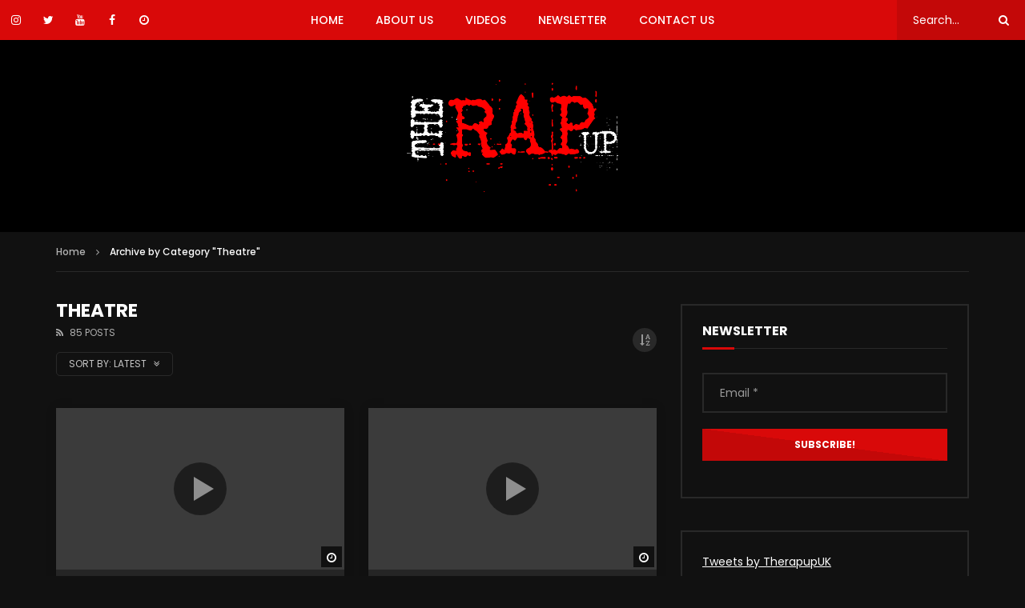

--- FILE ---
content_type: text/html; charset=UTF-8
request_url: https://www.therapup.tv/category/theatre/
body_size: 33210
content:
<!doctype html>
<html lang="en">

<head><meta charset="UTF-8"><script>if(navigator.userAgent.match(/MSIE|Internet Explorer/i)||navigator.userAgent.match(/Trident\/7\..*?rv:11/i)){var href=document.location.href;if(!href.match(/[?&]nowprocket/)){if(href.indexOf("?")==-1){if(href.indexOf("#")==-1){document.location.href=href+"?nowprocket=1"}else{document.location.href=href.replace("#","?nowprocket=1#")}}else{if(href.indexOf("#")==-1){document.location.href=href+"&nowprocket=1"}else{document.location.href=href.replace("#","&nowprocket=1#")}}}}</script><script>class RocketLazyLoadScripts{constructor(){this.v="1.2.3",this.triggerEvents=["keydown","mousedown","mousemove","touchmove","touchstart","touchend","wheel"],this.userEventHandler=this._triggerListener.bind(this),this.touchStartHandler=this._onTouchStart.bind(this),this.touchMoveHandler=this._onTouchMove.bind(this),this.touchEndHandler=this._onTouchEnd.bind(this),this.clickHandler=this._onClick.bind(this),this.interceptedClicks=[],window.addEventListener("pageshow",t=>{this.persisted=t.persisted}),window.addEventListener("DOMContentLoaded",()=>{this._preconnect3rdParties()}),this.delayedScripts={normal:[],async:[],defer:[]},this.trash=[],this.allJQueries=[]}_addUserInteractionListener(t){if(document.hidden){t._triggerListener();return}this.triggerEvents.forEach(e=>window.addEventListener(e,t.userEventHandler,{passive:!0})),window.addEventListener("touchstart",t.touchStartHandler,{passive:!0}),window.addEventListener("mousedown",t.touchStartHandler),document.addEventListener("visibilitychange",t.userEventHandler)}_removeUserInteractionListener(){this.triggerEvents.forEach(t=>window.removeEventListener(t,this.userEventHandler,{passive:!0})),document.removeEventListener("visibilitychange",this.userEventHandler)}_onTouchStart(t){"HTML"!==t.target.tagName&&(window.addEventListener("touchend",this.touchEndHandler),window.addEventListener("mouseup",this.touchEndHandler),window.addEventListener("touchmove",this.touchMoveHandler,{passive:!0}),window.addEventListener("mousemove",this.touchMoveHandler),t.target.addEventListener("click",this.clickHandler),this._renameDOMAttribute(t.target,"onclick","rocket-onclick"),this._pendingClickStarted())}_onTouchMove(t){window.removeEventListener("touchend",this.touchEndHandler),window.removeEventListener("mouseup",this.touchEndHandler),window.removeEventListener("touchmove",this.touchMoveHandler,{passive:!0}),window.removeEventListener("mousemove",this.touchMoveHandler),t.target.removeEventListener("click",this.clickHandler),this._renameDOMAttribute(t.target,"rocket-onclick","onclick"),this._pendingClickFinished()}_onTouchEnd(t){window.removeEventListener("touchend",this.touchEndHandler),window.removeEventListener("mouseup",this.touchEndHandler),window.removeEventListener("touchmove",this.touchMoveHandler,{passive:!0}),window.removeEventListener("mousemove",this.touchMoveHandler)}_onClick(t){t.target.removeEventListener("click",this.clickHandler),this._renameDOMAttribute(t.target,"rocket-onclick","onclick"),this.interceptedClicks.push(t),t.preventDefault(),t.stopPropagation(),t.stopImmediatePropagation(),this._pendingClickFinished()}_replayClicks(){window.removeEventListener("touchstart",this.touchStartHandler,{passive:!0}),window.removeEventListener("mousedown",this.touchStartHandler),this.interceptedClicks.forEach(t=>{t.target.dispatchEvent(new MouseEvent("click",{view:t.view,bubbles:!0,cancelable:!0}))})}_waitForPendingClicks(){return new Promise(t=>{this._isClickPending?this._pendingClickFinished=t:t()})}_pendingClickStarted(){this._isClickPending=!0}_pendingClickFinished(){this._isClickPending=!1}_renameDOMAttribute(t,e,r){t.hasAttribute&&t.hasAttribute(e)&&(event.target.setAttribute(r,event.target.getAttribute(e)),event.target.removeAttribute(e))}_triggerListener(){this._removeUserInteractionListener(this),"loading"===document.readyState?document.addEventListener("DOMContentLoaded",this._loadEverythingNow.bind(this)):this._loadEverythingNow()}_preconnect3rdParties(){let t=[];document.querySelectorAll("script[type=rocketlazyloadscript]").forEach(e=>{if(e.hasAttribute("src")){let r=new URL(e.src).origin;r!==location.origin&&t.push({src:r,crossOrigin:e.crossOrigin||"module"===e.getAttribute("data-rocket-type")})}}),t=[...new Map(t.map(t=>[JSON.stringify(t),t])).values()],this._batchInjectResourceHints(t,"preconnect")}async _loadEverythingNow(){this.lastBreath=Date.now(),this._delayEventListeners(this),this._delayJQueryReady(this),this._handleDocumentWrite(),this._registerAllDelayedScripts(),this._preloadAllScripts(),await this._loadScriptsFromList(this.delayedScripts.normal),await this._loadScriptsFromList(this.delayedScripts.defer),await this._loadScriptsFromList(this.delayedScripts.async);try{await this._triggerDOMContentLoaded(),await this._triggerWindowLoad()}catch(t){console.error(t)}window.dispatchEvent(new Event("rocket-allScriptsLoaded")),this._waitForPendingClicks().then(()=>{this._replayClicks()}),this._emptyTrash()}_registerAllDelayedScripts(){document.querySelectorAll("script[type=rocketlazyloadscript]").forEach(t=>{t.hasAttribute("data-rocket-src")?t.hasAttribute("async")&&!1!==t.async?this.delayedScripts.async.push(t):t.hasAttribute("defer")&&!1!==t.defer||"module"===t.getAttribute("data-rocket-type")?this.delayedScripts.defer.push(t):this.delayedScripts.normal.push(t):this.delayedScripts.normal.push(t)})}async _transformScript(t){return new Promise((await this._littleBreath(),navigator.userAgent.indexOf("Firefox/")>0||""===navigator.vendor)?e=>{let r=document.createElement("script");[...t.attributes].forEach(t=>{let e=t.nodeName;"type"!==e&&("data-rocket-type"===e&&(e="type"),"data-rocket-src"===e&&(e="src"),r.setAttribute(e,t.nodeValue))}),t.text&&(r.text=t.text),r.hasAttribute("src")?(r.addEventListener("load",e),r.addEventListener("error",e)):(r.text=t.text,e());try{t.parentNode.replaceChild(r,t)}catch(i){e()}}:async e=>{function r(){t.setAttribute("data-rocket-status","failed"),e()}try{let i=t.getAttribute("data-rocket-type"),n=t.getAttribute("data-rocket-src");t.text,i?(t.type=i,t.removeAttribute("data-rocket-type")):t.removeAttribute("type"),t.addEventListener("load",function r(){t.setAttribute("data-rocket-status","executed"),e()}),t.addEventListener("error",r),n?(t.removeAttribute("data-rocket-src"),t.src=n):t.src="data:text/javascript;base64,"+window.btoa(unescape(encodeURIComponent(t.text)))}catch(s){r()}})}async _loadScriptsFromList(t){let e=t.shift();return e&&e.isConnected?(await this._transformScript(e),this._loadScriptsFromList(t)):Promise.resolve()}_preloadAllScripts(){this._batchInjectResourceHints([...this.delayedScripts.normal,...this.delayedScripts.defer,...this.delayedScripts.async],"preload")}_batchInjectResourceHints(t,e){var r=document.createDocumentFragment();t.forEach(t=>{let i=t.getAttribute&&t.getAttribute("data-rocket-src")||t.src;if(i){let n=document.createElement("link");n.href=i,n.rel=e,"preconnect"!==e&&(n.as="script"),t.getAttribute&&"module"===t.getAttribute("data-rocket-type")&&(n.crossOrigin=!0),t.crossOrigin&&(n.crossOrigin=t.crossOrigin),t.integrity&&(n.integrity=t.integrity),r.appendChild(n),this.trash.push(n)}}),document.head.appendChild(r)}_delayEventListeners(t){let e={};function r(t,r){!function t(r){!e[r]&&(e[r]={originalFunctions:{add:r.addEventListener,remove:r.removeEventListener},eventsToRewrite:[]},r.addEventListener=function(){arguments[0]=i(arguments[0]),e[r].originalFunctions.add.apply(r,arguments)},r.removeEventListener=function(){arguments[0]=i(arguments[0]),e[r].originalFunctions.remove.apply(r,arguments)});function i(t){return e[r].eventsToRewrite.indexOf(t)>=0?"rocket-"+t:t}}(t),e[t].eventsToRewrite.push(r)}function i(t,e){let r=t[e];Object.defineProperty(t,e,{get:()=>r||function(){},set(i){t["rocket"+e]=r=i}})}r(document,"DOMContentLoaded"),r(window,"DOMContentLoaded"),r(window,"load"),r(window,"pageshow"),r(document,"readystatechange"),i(document,"onreadystatechange"),i(window,"onload"),i(window,"onpageshow")}_delayJQueryReady(t){let e;function r(r){if(r&&r.fn&&!t.allJQueries.includes(r)){r.fn.ready=r.fn.init.prototype.ready=function(e){return t.domReadyFired?e.bind(document)(r):document.addEventListener("rocket-DOMContentLoaded",()=>e.bind(document)(r)),r([])};let i=r.fn.on;r.fn.on=r.fn.init.prototype.on=function(){if(this[0]===window){function t(t){return t.split(" ").map(t=>"load"===t||0===t.indexOf("load.")?"rocket-jquery-load":t).join(" ")}"string"==typeof arguments[0]||arguments[0]instanceof String?arguments[0]=t(arguments[0]):"object"==typeof arguments[0]&&Object.keys(arguments[0]).forEach(e=>{let r=arguments[0][e];delete arguments[0][e],arguments[0][t(e)]=r})}return i.apply(this,arguments),this},t.allJQueries.push(r)}e=r}r(window.jQuery),Object.defineProperty(window,"jQuery",{get:()=>e,set(t){r(t)}})}async _triggerDOMContentLoaded(){this.domReadyFired=!0,await this._littleBreath(),document.dispatchEvent(new Event("rocket-DOMContentLoaded")),await this._littleBreath(),window.dispatchEvent(new Event("rocket-DOMContentLoaded")),await this._littleBreath(),document.dispatchEvent(new Event("rocket-readystatechange")),await this._littleBreath(),document.rocketonreadystatechange&&document.rocketonreadystatechange()}async _triggerWindowLoad(){await this._littleBreath(),window.dispatchEvent(new Event("rocket-load")),await this._littleBreath(),window.rocketonload&&window.rocketonload(),await this._littleBreath(),this.allJQueries.forEach(t=>t(window).trigger("rocket-jquery-load")),await this._littleBreath();let t=new Event("rocket-pageshow");t.persisted=this.persisted,window.dispatchEvent(t),await this._littleBreath(),window.rocketonpageshow&&window.rocketonpageshow({persisted:this.persisted})}_handleDocumentWrite(){let t=new Map;document.write=document.writeln=function(e){let r=document.currentScript;r||console.error("WPRocket unable to document.write this: "+e);let i=document.createRange(),n=r.parentElement,s=t.get(r);void 0===s&&(s=r.nextSibling,t.set(r,s));let a=document.createDocumentFragment();i.setStart(a,0),a.appendChild(i.createContextualFragment(e)),n.insertBefore(a,s)}}async _littleBreath(){Date.now()-this.lastBreath>45&&(await this._requestAnimFrame(),this.lastBreath=Date.now())}async _requestAnimFrame(){return document.hidden?new Promise(t=>setTimeout(t)):new Promise(t=>requestAnimationFrame(t))}_emptyTrash(){this.trash.forEach(t=>t.remove())}static run(){let t=new RocketLazyLoadScripts;t._addUserInteractionListener(t)}}RocketLazyLoadScripts.run();</script>
	
	
	<meta name="viewport" content="width=device-width, initial-scale=1, maximum-scale=1">
	<meta http-equiv="Permissions-Policy" content="interest-cohort=()">
    	<link rel="profile" href="http://gmpg.org/xfn/11">
	<!-- Google tag (gtag.js) -->
	<script type="rocketlazyloadscript" async data-rocket-src="https://www.googletagmanager.com/gtag/js?id=G-D4P2ZZCNP6"></script>
	<script type="rocketlazyloadscript">
	  window.dataLayer = window.dataLayer || [];
	  function gtag(){dataLayer.push(arguments);}
	  gtag('js', new Date());

	  gtag('config', 'G-D4P2ZZCNP6');
	</script>
	
	<meta name='robots' content='index, follow, max-image-preview:large, max-snippet:-1, max-video-preview:-1' />

	<!-- This site is optimized with the Yoast SEO plugin v26.7 - https://yoast.com/wordpress/plugins/seo/ -->
	<title>Theatre Archives - UK Black Arts, Music, and Literature</title>
	<link rel="canonical" href="https://www.therapup.tv/category/theatre/" />
	<link rel="next" href="https://www.therapup.tv/category/theatre/page/2/" />
	<meta property="og:locale" content="en_US" />
	<meta property="og:type" content="article" />
	<meta property="og:title" content="Theatre Archives - UK Black Arts, Music, and Literature" />
	<meta property="og:url" content="https://www.therapup.tv/category/theatre/" />
	<meta property="og:site_name" content="UK Black Arts, Music, and Literature" />
	<meta name="twitter:card" content="summary_large_image" />
	<meta name="twitter:site" content="@TherapupUK" />
	<script type="application/ld+json" class="yoast-schema-graph">{"@context":"https://schema.org","@graph":[{"@type":"CollectionPage","@id":"https://www.therapup.tv/category/theatre/","url":"https://www.therapup.tv/category/theatre/","name":"Theatre Archives - UK Black Arts, Music, and Literature","isPartOf":{"@id":"https://www.therapup.tv/#website"},"primaryImageOfPage":{"@id":"https://www.therapup.tv/category/theatre/#primaryimage"},"image":{"@id":"https://www.therapup.tv/category/theatre/#primaryimage"},"thumbnailUrl":"https://www.therapup.tv/wp-content/uploads/2025/12/Intermission-Theatre-Comedy-of-Errors-crop.jpg","breadcrumb":{"@id":"https://www.therapup.tv/category/theatre/#breadcrumb"},"inLanguage":"en"},{"@type":"ImageObject","inLanguage":"en","@id":"https://www.therapup.tv/category/theatre/#primaryimage","url":"https://www.therapup.tv/wp-content/uploads/2025/12/Intermission-Theatre-Comedy-of-Errors-crop.jpg","contentUrl":"https://www.therapup.tv/wp-content/uploads/2025/12/Intermission-Theatre-Comedy-of-Errors-crop.jpg","width":852,"height":479},{"@type":"BreadcrumbList","@id":"https://www.therapup.tv/category/theatre/#breadcrumb","itemListElement":[{"@type":"ListItem","position":1,"name":"Home","item":"https://www.therapup.tv/"},{"@type":"ListItem","position":2,"name":"Theatre"}]},{"@type":"WebSite","@id":"https://www.therapup.tv/#website","url":"https://www.therapup.tv/","name":"The Rap Up","description":"Videos of Black Arts, Culture, and Events","publisher":{"@id":"https://www.therapup.tv/#organization"},"potentialAction":[{"@type":"SearchAction","target":{"@type":"EntryPoint","urlTemplate":"https://www.therapup.tv/?s={search_term_string}"},"query-input":{"@type":"PropertyValueSpecification","valueRequired":true,"valueName":"search_term_string"}}],"inLanguage":"en"},{"@type":"Organization","@id":"https://www.therapup.tv/#organization","name":"The Rap Up","url":"https://www.therapup.tv/","logo":{"@type":"ImageObject","inLanguage":"en","@id":"https://www.therapup.tv/#/schema/logo/image/","url":"https://www.therapup.tv/wp-content/uploads/2023/07/new.png","contentUrl":"https://www.therapup.tv/wp-content/uploads/2023/07/new.png","width":390,"height":240,"caption":"The Rap Up"},"image":{"@id":"https://www.therapup.tv/#/schema/logo/image/"},"sameAs":["https://www.facebook.com/people/The-Rap-Up/100089817886145/","https://x.com/TherapupUK","https://www.instagram.com/therapupuk/"]}]}</script>
	<!-- / Yoast SEO plugin. -->


<link rel='dns-prefetch' href='//fonts.googleapis.com' />
<link rel="alternate" type="application/rss+xml" title="UK Black Arts, Music, and Literature &raquo; Feed" href="https://www.therapup.tv/feed/" />
<link rel="alternate" type="application/rss+xml" title="UK Black Arts, Music, and Literature &raquo; Comments Feed" href="https://www.therapup.tv/comments/feed/" />
<link rel="alternate" type="application/rss+xml" title="UK Black Arts, Music, and Literature &raquo; Theatre Category Feed" href="https://www.therapup.tv/category/theatre/feed/" />
<style id='wp-img-auto-sizes-contain-inline-css' type='text/css'>
img:is([sizes=auto i],[sizes^="auto," i]){contain-intrinsic-size:3000px 1500px}
/*# sourceURL=wp-img-auto-sizes-contain-inline-css */
</style>
<link data-minify="1" rel='stylesheet' id='dashicons-css' href='https://www.therapup.tv/wp-content/cache/min/1/wp-includes/css/dashicons.min.css?ver=1768415593' type='text/css' media='all' />
<link data-minify="1" rel='stylesheet' id='post-views-counter-frontend-css' href='https://www.therapup.tv/wp-content/cache/min/1/wp-content/plugins/post-views-counter/css/frontend.css?ver=1768415593' type='text/css' media='all' />
<style id='wp-emoji-styles-inline-css' type='text/css'>

	img.wp-smiley, img.emoji {
		display: inline !important;
		border: none !important;
		box-shadow: none !important;
		height: 1em !important;
		width: 1em !important;
		margin: 0 0.07em !important;
		vertical-align: -0.1em !important;
		background: none !important;
		padding: 0 !important;
	}
/*# sourceURL=wp-emoji-styles-inline-css */
</style>
<link rel='stylesheet' id='wp-block-library-css' href='https://www.therapup.tv/wp-includes/css/dist/block-library/style.min.css?ver=6.9' type='text/css' media='all' />
<style id='classic-theme-styles-inline-css' type='text/css'>
/*! This file is auto-generated */
.wp-block-button__link{color:#fff;background-color:#32373c;border-radius:9999px;box-shadow:none;text-decoration:none;padding:calc(.667em + 2px) calc(1.333em + 2px);font-size:1.125em}.wp-block-file__button{background:#32373c;color:#fff;text-decoration:none}
/*# sourceURL=/wp-includes/css/classic-themes.min.css */
</style>
<style id='global-styles-inline-css' type='text/css'>
:root{--wp--preset--aspect-ratio--square: 1;--wp--preset--aspect-ratio--4-3: 4/3;--wp--preset--aspect-ratio--3-4: 3/4;--wp--preset--aspect-ratio--3-2: 3/2;--wp--preset--aspect-ratio--2-3: 2/3;--wp--preset--aspect-ratio--16-9: 16/9;--wp--preset--aspect-ratio--9-16: 9/16;--wp--preset--color--black: #000000;--wp--preset--color--cyan-bluish-gray: #abb8c3;--wp--preset--color--white: #ffffff;--wp--preset--color--pale-pink: #f78da7;--wp--preset--color--vivid-red: #cf2e2e;--wp--preset--color--luminous-vivid-orange: #ff6900;--wp--preset--color--luminous-vivid-amber: #fcb900;--wp--preset--color--light-green-cyan: #7bdcb5;--wp--preset--color--vivid-green-cyan: #00d084;--wp--preset--color--pale-cyan-blue: #8ed1fc;--wp--preset--color--vivid-cyan-blue: #0693e3;--wp--preset--color--vivid-purple: #9b51e0;--wp--preset--gradient--vivid-cyan-blue-to-vivid-purple: linear-gradient(135deg,rgb(6,147,227) 0%,rgb(155,81,224) 100%);--wp--preset--gradient--light-green-cyan-to-vivid-green-cyan: linear-gradient(135deg,rgb(122,220,180) 0%,rgb(0,208,130) 100%);--wp--preset--gradient--luminous-vivid-amber-to-luminous-vivid-orange: linear-gradient(135deg,rgb(252,185,0) 0%,rgb(255,105,0) 100%);--wp--preset--gradient--luminous-vivid-orange-to-vivid-red: linear-gradient(135deg,rgb(255,105,0) 0%,rgb(207,46,46) 100%);--wp--preset--gradient--very-light-gray-to-cyan-bluish-gray: linear-gradient(135deg,rgb(238,238,238) 0%,rgb(169,184,195) 100%);--wp--preset--gradient--cool-to-warm-spectrum: linear-gradient(135deg,rgb(74,234,220) 0%,rgb(151,120,209) 20%,rgb(207,42,186) 40%,rgb(238,44,130) 60%,rgb(251,105,98) 80%,rgb(254,248,76) 100%);--wp--preset--gradient--blush-light-purple: linear-gradient(135deg,rgb(255,206,236) 0%,rgb(152,150,240) 100%);--wp--preset--gradient--blush-bordeaux: linear-gradient(135deg,rgb(254,205,165) 0%,rgb(254,45,45) 50%,rgb(107,0,62) 100%);--wp--preset--gradient--luminous-dusk: linear-gradient(135deg,rgb(255,203,112) 0%,rgb(199,81,192) 50%,rgb(65,88,208) 100%);--wp--preset--gradient--pale-ocean: linear-gradient(135deg,rgb(255,245,203) 0%,rgb(182,227,212) 50%,rgb(51,167,181) 100%);--wp--preset--gradient--electric-grass: linear-gradient(135deg,rgb(202,248,128) 0%,rgb(113,206,126) 100%);--wp--preset--gradient--midnight: linear-gradient(135deg,rgb(2,3,129) 0%,rgb(40,116,252) 100%);--wp--preset--font-size--small: 13px;--wp--preset--font-size--medium: 20px;--wp--preset--font-size--large: 36px;--wp--preset--font-size--x-large: 42px;--wp--preset--spacing--20: 0.44rem;--wp--preset--spacing--30: 0.67rem;--wp--preset--spacing--40: 1rem;--wp--preset--spacing--50: 1.5rem;--wp--preset--spacing--60: 2.25rem;--wp--preset--spacing--70: 3.38rem;--wp--preset--spacing--80: 5.06rem;--wp--preset--shadow--natural: 6px 6px 9px rgba(0, 0, 0, 0.2);--wp--preset--shadow--deep: 12px 12px 50px rgba(0, 0, 0, 0.4);--wp--preset--shadow--sharp: 6px 6px 0px rgba(0, 0, 0, 0.2);--wp--preset--shadow--outlined: 6px 6px 0px -3px rgb(255, 255, 255), 6px 6px rgb(0, 0, 0);--wp--preset--shadow--crisp: 6px 6px 0px rgb(0, 0, 0);}:where(.is-layout-flex){gap: 0.5em;}:where(.is-layout-grid){gap: 0.5em;}body .is-layout-flex{display: flex;}.is-layout-flex{flex-wrap: wrap;align-items: center;}.is-layout-flex > :is(*, div){margin: 0;}body .is-layout-grid{display: grid;}.is-layout-grid > :is(*, div){margin: 0;}:where(.wp-block-columns.is-layout-flex){gap: 2em;}:where(.wp-block-columns.is-layout-grid){gap: 2em;}:where(.wp-block-post-template.is-layout-flex){gap: 1.25em;}:where(.wp-block-post-template.is-layout-grid){gap: 1.25em;}.has-black-color{color: var(--wp--preset--color--black) !important;}.has-cyan-bluish-gray-color{color: var(--wp--preset--color--cyan-bluish-gray) !important;}.has-white-color{color: var(--wp--preset--color--white) !important;}.has-pale-pink-color{color: var(--wp--preset--color--pale-pink) !important;}.has-vivid-red-color{color: var(--wp--preset--color--vivid-red) !important;}.has-luminous-vivid-orange-color{color: var(--wp--preset--color--luminous-vivid-orange) !important;}.has-luminous-vivid-amber-color{color: var(--wp--preset--color--luminous-vivid-amber) !important;}.has-light-green-cyan-color{color: var(--wp--preset--color--light-green-cyan) !important;}.has-vivid-green-cyan-color{color: var(--wp--preset--color--vivid-green-cyan) !important;}.has-pale-cyan-blue-color{color: var(--wp--preset--color--pale-cyan-blue) !important;}.has-vivid-cyan-blue-color{color: var(--wp--preset--color--vivid-cyan-blue) !important;}.has-vivid-purple-color{color: var(--wp--preset--color--vivid-purple) !important;}.has-black-background-color{background-color: var(--wp--preset--color--black) !important;}.has-cyan-bluish-gray-background-color{background-color: var(--wp--preset--color--cyan-bluish-gray) !important;}.has-white-background-color{background-color: var(--wp--preset--color--white) !important;}.has-pale-pink-background-color{background-color: var(--wp--preset--color--pale-pink) !important;}.has-vivid-red-background-color{background-color: var(--wp--preset--color--vivid-red) !important;}.has-luminous-vivid-orange-background-color{background-color: var(--wp--preset--color--luminous-vivid-orange) !important;}.has-luminous-vivid-amber-background-color{background-color: var(--wp--preset--color--luminous-vivid-amber) !important;}.has-light-green-cyan-background-color{background-color: var(--wp--preset--color--light-green-cyan) !important;}.has-vivid-green-cyan-background-color{background-color: var(--wp--preset--color--vivid-green-cyan) !important;}.has-pale-cyan-blue-background-color{background-color: var(--wp--preset--color--pale-cyan-blue) !important;}.has-vivid-cyan-blue-background-color{background-color: var(--wp--preset--color--vivid-cyan-blue) !important;}.has-vivid-purple-background-color{background-color: var(--wp--preset--color--vivid-purple) !important;}.has-black-border-color{border-color: var(--wp--preset--color--black) !important;}.has-cyan-bluish-gray-border-color{border-color: var(--wp--preset--color--cyan-bluish-gray) !important;}.has-white-border-color{border-color: var(--wp--preset--color--white) !important;}.has-pale-pink-border-color{border-color: var(--wp--preset--color--pale-pink) !important;}.has-vivid-red-border-color{border-color: var(--wp--preset--color--vivid-red) !important;}.has-luminous-vivid-orange-border-color{border-color: var(--wp--preset--color--luminous-vivid-orange) !important;}.has-luminous-vivid-amber-border-color{border-color: var(--wp--preset--color--luminous-vivid-amber) !important;}.has-light-green-cyan-border-color{border-color: var(--wp--preset--color--light-green-cyan) !important;}.has-vivid-green-cyan-border-color{border-color: var(--wp--preset--color--vivid-green-cyan) !important;}.has-pale-cyan-blue-border-color{border-color: var(--wp--preset--color--pale-cyan-blue) !important;}.has-vivid-cyan-blue-border-color{border-color: var(--wp--preset--color--vivid-cyan-blue) !important;}.has-vivid-purple-border-color{border-color: var(--wp--preset--color--vivid-purple) !important;}.has-vivid-cyan-blue-to-vivid-purple-gradient-background{background: var(--wp--preset--gradient--vivid-cyan-blue-to-vivid-purple) !important;}.has-light-green-cyan-to-vivid-green-cyan-gradient-background{background: var(--wp--preset--gradient--light-green-cyan-to-vivid-green-cyan) !important;}.has-luminous-vivid-amber-to-luminous-vivid-orange-gradient-background{background: var(--wp--preset--gradient--luminous-vivid-amber-to-luminous-vivid-orange) !important;}.has-luminous-vivid-orange-to-vivid-red-gradient-background{background: var(--wp--preset--gradient--luminous-vivid-orange-to-vivid-red) !important;}.has-very-light-gray-to-cyan-bluish-gray-gradient-background{background: var(--wp--preset--gradient--very-light-gray-to-cyan-bluish-gray) !important;}.has-cool-to-warm-spectrum-gradient-background{background: var(--wp--preset--gradient--cool-to-warm-spectrum) !important;}.has-blush-light-purple-gradient-background{background: var(--wp--preset--gradient--blush-light-purple) !important;}.has-blush-bordeaux-gradient-background{background: var(--wp--preset--gradient--blush-bordeaux) !important;}.has-luminous-dusk-gradient-background{background: var(--wp--preset--gradient--luminous-dusk) !important;}.has-pale-ocean-gradient-background{background: var(--wp--preset--gradient--pale-ocean) !important;}.has-electric-grass-gradient-background{background: var(--wp--preset--gradient--electric-grass) !important;}.has-midnight-gradient-background{background: var(--wp--preset--gradient--midnight) !important;}.has-small-font-size{font-size: var(--wp--preset--font-size--small) !important;}.has-medium-font-size{font-size: var(--wp--preset--font-size--medium) !important;}.has-large-font-size{font-size: var(--wp--preset--font-size--large) !important;}.has-x-large-font-size{font-size: var(--wp--preset--font-size--x-large) !important;}
:where(.wp-block-post-template.is-layout-flex){gap: 1.25em;}:where(.wp-block-post-template.is-layout-grid){gap: 1.25em;}
:where(.wp-block-term-template.is-layout-flex){gap: 1.25em;}:where(.wp-block-term-template.is-layout-grid){gap: 1.25em;}
:where(.wp-block-columns.is-layout-flex){gap: 2em;}:where(.wp-block-columns.is-layout-grid){gap: 2em;}
:root :where(.wp-block-pullquote){font-size: 1.5em;line-height: 1.6;}
/*# sourceURL=global-styles-inline-css */
</style>
<link data-minify="1" rel='stylesheet' id='contact-form-7-css' href='https://www.therapup.tv/wp-content/cache/min/1/wp-content/plugins/contact-form-7/includes/css/styles.css?ver=1768415593' type='text/css' media='all' />
<link data-minify="1" rel='stylesheet' id='priority-navigation-css' href='https://www.therapup.tv/wp-content/cache/min/1/wp-content/plugins/vidorev-extensions/assets/front-end/priority-navigation/priority-nav-core.css?ver=1768415593' type='text/css' media='all' />
<link rel='stylesheet' id='select2-css' href='https://www.therapup.tv/wp-content/plugins/vidorev-extensions/assets/front-end/select2/select2.min.css?ver=2.9.9.9.9.7' type='text/css' media='all' />
<link data-minify="1" rel='stylesheet' id='vidorev-plugin-css-css' href='https://www.therapup.tv/wp-content/cache/min/1/wp-content/plugins/vidorev-extensions/assets/front-end/main.css?ver=1768415593' type='text/css' media='all' />
<link rel='stylesheet' id='mediaelement-css' href='https://www.therapup.tv/wp-includes/js/mediaelement/mediaelementplayer-legacy.min.css?ver=4.2.17' type='text/css' media='all' />
<link rel='stylesheet' id='wp-mediaelement-css' href='https://www.therapup.tv/wp-includes/js/mediaelement/wp-mediaelement.min.css?ver=6.9' type='text/css' media='all' />
<link rel='stylesheet' id='fluidplayer-css' href='https://www.therapup.tv/wp-content/plugins/vidorev-extensions/assets/front-end/fluidplayer/fluidplayer.min.css?ver=2.9.9.9.9.7' type='text/css' media='all' />
<link data-minify="1" rel='stylesheet' id='plyrplayer-css' href='https://www.therapup.tv/wp-content/cache/min/1/wp-content/plugins/vidorev-extensions/assets/front-end/plyr/plyr.css?ver=1768415593' type='text/css' media='all' />
<link data-minify="1" rel='stylesheet' id='font-awesome-css' href='https://www.therapup.tv/wp-content/cache/min/1/wp-content/plugins/elementor/assets/lib/font-awesome/css/font-awesome.min.css?ver=1768415593' type='text/css' media='all' />
<link data-minify="1" rel='stylesheet' id='font-awesome-5-all-css' href='https://www.therapup.tv/wp-content/cache/min/1/wp-content/themes/vidorev/css/font-awesome/css/all.min.css?ver=1768415593' type='text/css' media='all' />
<link rel='stylesheet' id='font-awesome-4-shim-css' href='https://www.therapup.tv/wp-content/themes/vidorev/css/font-awesome/css/v4-shims.min.css?ver=5.13.0' type='text/css' media='all' />
<link data-minify="1" rel='stylesheet' id='jquery-slick-css' href='https://www.therapup.tv/wp-content/cache/min/1/wp-content/themes/vidorev/css/slick/slick.css?ver=1768415593' type='text/css' media='all' />
<link rel='stylesheet' id='jquery-malihu-scroll-css' href='https://www.therapup.tv/wp-content/themes/vidorev/css/malihu/jquery.mCustomScrollbar.min.css?ver=3.1.5' type='text/css' media='all' />
<link data-minify="1" rel='stylesheet' id='vidorev-extend-ie-css' href='https://www.therapup.tv/wp-content/cache/min/1/wp-content/themes/vidorev/css/extend-ie/extend-ie.css?ver=1768415593' type='text/css' media='all' />
<link data-minify="1" rel='stylesheet' id='vidorev-style-css' href='https://www.therapup.tv/wp-content/cache/min/1/wp-content/themes/vidorev/style.css?ver=1768415593' type='text/css' media='all' />
<link rel='stylesheet' id='vidorev-google-font-css' href='//fonts.googleapis.com/css?family=Poppins%3A400%2C500%2C700&#038;display=swap&#038;ver=1.0.0' type='text/css' media='all' />
<link data-minify="1" rel='stylesheet' id='beeteam368_obj_wes_style-css' href='https://www.therapup.tv/wp-content/cache/min/1/wp-content/themes/vidorev/css/btwes.css?ver=1768415593' type='text/css' media='all' />
<style id='beeteam368_obj_wes_style-inline-css' type='text/css'>
@media only screen and (-webkit-min-device-pixel-ratio: 2), (min-resolution: 192dpi){
									.nav-logo .nav-logo-img img.main-logo{
										opacity:0; visibility:hidden
									}
									.nav-logo .nav-logo-img a.logo-link{
										background:url("https://www.therapup.tv/wp-content/uploads/2023/07/Logo-text-r-1.png") no-repeat center; background-size:contain
									}									
								}@media only screen and (-webkit-min-device-pixel-ratio: 2) and (min-width:992px), (min-resolution: 192dpi) and (min-width:992px){
									.main-nav.sticky-menu .nav-logo-img img.sticky-logo{
										opacity:0; visibility:hidden
									}
									.main-nav.sticky-menu .nav-logo-img a.logo-link{
										background:url("https://www.therapup.tv/wp-content/uploads/2023/07/new-white.png") no-repeat center; background-size:contain
									}
								}@media only screen and (-webkit-min-device-pixel-ratio: 2) and (max-width:991px), (min-resolution: 192dpi) and (max-width:991px){
									.nav-logo .nav-logo-img img.main-logo-mobile{
										opacity:0; visibility:hidden
									}
									.nav-logo .nav-logo-img a.logo-link{
										background:url("https://www.therapup.tv/wp-content/uploads/2023/07/new-white.png") no-repeat center; background-size:contain
									}
								}#vp-mobile-menu{background-color:#000000;}header.entry-header.movie-style{
							background-image: url("https://www.therapup.tv/wp-content/themes/vidorev/img/film-background.jpg");								
						}body .cleanlogin-field-username{background-image:url("https://www.therapup.tv/wp-content/themes/vidorev/img/clean-login/log.png");}body .cleanlogin-field-password{background-image:url("https://www.therapup.tv/wp-content/themes/vidorev/img/clean-login/pwd.png");}body .cleanlogin-field-name{background-image:url("https://www.therapup.tv/wp-content/themes/vidorev/img/clean-login/name.png");}body .cleanlogin-field-surname{background-image:url("https://www.therapup.tv/wp-content/themes/vidorev/img/clean-login/surname.png");}body .cleanlogin-field-email{background-image:url("https://www.therapup.tv/wp-content/themes/vidorev/img/clean-login/mail.png");}body .cleanlogin-field-spam{background-image:url("https://www.therapup.tv/wp-content/themes/vidorev/img/clean-login/spam.png");}
			a:focus {
				color: #d90909;
			}
			a:hover {
				color: #d90909;
			}
			a.main-color-udr{
				color: #d90909;
			}			
			.dark-background a:focus {
				color: #d90909;
			}
			.dark-background a:hover {
				color: #d90909;
			}			
			button.white-style:hover, button.white-style:focus,
			input[type=button].white-style:hover,
			input[type=button].white-style:focus,
			input[type=submit].white-style:hover,
			input[type=submit].white-style:focus,
			input[type="reset"].white-style:hover,
			input[type="reset"].white-style:focus,
			.basic-button-default.white-style:hover,
			.basic-button-default.white-style:focus{
				color: #d90909;
			}
			
			.global-single-content .like-dislike-toolbar-footer .ld-t-item-content:hover > span {
				color: #d90909;
			}
			.global-single-content .like-dislike-toolbar-footer .ld-t-item-content.active-item > span {
				color: #d90909;
			}
			
			.popular-video-footer .popular-video-content .block-left .vid-title-main {
				color: #d90909;
			}
			
			.video-toolbar .toolbar-item-content:hover > span {
				color: #d90909;
			}
			.video-toolbar .toolbar-item-content.active-item > span {
				color: #d90909;
			}
			
			.top-watch-later-listing .remove-item-watch-later:hover {
				color: #d90909;
			}
			
			.list-default .post-item.sticky .post-title a:not(:hover),
			.list-blog .post-item.sticky .post-title a:not(:hover){
				color: #d90909;
			}
			
			#bbpress-forums ul.bbp-topics li.bbp-body p.bbp-topic-meta a.bbp-author-name,
			#bbpress-forums div.bbp-topic-author a.bbp-author-name,
			#bbpress-forums div.bbp-reply-author a.bbp-author-name,
			#bbpress-forums .bbp-topic-content ul.bbp-topic-revision-log a,
			#bbpress-forums .bbp-reply-content ul.bbp-topic-revision-log a,
			#bbpress-forums .bbp-reply-content ul.bbp-reply-revision-log a,
			#bbpress-forums div.bbp-template-notice p a.bbp-author-name,
			#bbpress-forums div.indicator-hint p a.bbp-author-name,
			.video-player-wrap .vidorev-membership-wrapper .vidorev-membership-content .membership-lock-text span.level-highlight,
			.pmpro_content_message,
			.pmpro_actionlinks a,
			.pmpro_actionlinks a:hover,
			small a,
			small a:hover,
			.dark-background small a,
			.dark-background small a:hover,
			#pmpro_form .pmpro_checkout h3 span.pmpro_checkout-h3-msg a,
			#pmpro_form .pmpro_checkout h3 span.pmpro_checkout-h3-msg a:hover,
			.woocommerce .product.type-product .product_meta > * a,
			body.header-vid-side div.asl_r .results .item span.highlighted,
			.woocommerce-info:before{
				color: #d90909;
			}
			
			
			
			blockquote{
				border-left-color:#d90909;
				border-right-color:#d90909;
			}
			
			.alphabet-filter a.active-item {				
				border-color: #d90909;
			}
			
			.dark-background .alphabet-filter a.active-item {				
				border-color: #d90909;
			}
			
			.video-load-icon {				
				border-left-color:#d90909;				
			}
			
			.dark-background .video-load-icon {				
				border-left-color: #d90909;
			}
			
			.list-blog .post-item .bloglisting-read-more:hover,
			.video-player-wrap .vidorev-membership-wrapper .vidorev-membership-content .membership-lock-text span.level-highlight,
			.pmpro_content_message,
			.download-lightbox .download-listing .download-package .package-title{
				border-color: #d90909;
			}
			
			.sc-playlist-wrapper{
				border-top-color:#d90909;
				border-bottom-color:#d90909;
			}
			
			.woocommerce-info{
				border-top-color:#d90909;
			}
			
			
				.slider-container button[type="button"].slick-arrow:hover,
				.slider-container button[type="button"].slick-arrow:focus {
					background-color: #d90909;
					background: linear-gradient(to left bottom, #d90909 50%, #c30808 50%);
					background: -webkit-linear-gradient(to left bottom, #d90909 50%, #c30808 50%);
					background: -moz-linear-gradient(to left bottom, #d90909 50%, #c30808 50%);
				}
				.slider-container .sync-slider-small .sync-item:before {					
					background-color: #d90909;
				}
				.sc-blocks-container .ajax-loading .video-load-icon {
					border-right-color: #d90909;
					border-bottom-color: #d90909;
				}
				.sc-blocks-container .filter-items .nav__dropdown .filter-item:hover {
					background-color: #d90909;
				}
				.sc-blocks-container .filter-items .nav__dropdown .filter-item.active-item {
					background-color: #d90909;
				}
				
			button:not([aria-controls]):not([aria-live]),
			input[type=button],
			input[type=submit],
			input[type="reset"],
			.basic-button-default,
			.next-content a,
			.prev-content a,
			.pmpro_btn, 
			.pmpro_btn:link, 
			.pmpro_content_message a, 
			.pmpro_content_message a:link,
			.pmpro_checkout .pmpro_btn,
			#nav-below.navigation a,
			.woocommerce #respond input#submit, 
			.woocommerce a.button, 
			.woocommerce button.button, 
			.woocommerce input.button{
				background-color: #d90909;
				background: linear-gradient(to left bottom, #d90909 50%, #c30808 50%);
				background: -webkit-linear-gradient(to left bottom, #d90909 50%, #c30808 50%);
				background: -moz-linear-gradient(to left bottom, #d90909 50%, #c30808 50%);
			}
			
			button:not([aria-controls]):not([aria-live]):visited,
			input[type=button]:visited,
			input[type=submit]:visited,
			input[type="reset"]:visited,
			.basic-button-default:visited,
			.next-content a:visited,
			.prev-content a:visited,
			.pmpro_btn:visited, 
			.pmpro_btn:link:visited, 
			.pmpro_content_message a:visited, 
			.pmpro_content_message a:link:visited,
			.pmpro_checkout .pmpro_btn:visited,
			#nav-below.navigation a:visited,
			.woocommerce #respond input#submit:visited, 
			.woocommerce a.button:visited, 
			.woocommerce button.button:visited, 
			.woocommerce input.button:visited{
				background-color: #d90909;
				background: linear-gradient(to left bottom, #d90909 50%, #c30808 50%);
				background: -webkit-linear-gradient(to left bottom, #d90909 50%, #c30808 50%);
				background: -moz-linear-gradient(to left bottom, #d90909 50%, #c30808 50%);
			}
			
			.main-nav{
				background-color: #d90909;
			}
			
			.nav-menu > ul > li:hover > a{
				background-color: #c30808;
			}
			
			.nav-menu > ul > li.current-menu-ancestor:not(.top-megamenu) > a, .nav-menu > ul > li.current-menu-item:not(.top-megamenu) > a{				
				background-color: #c30808;
			}
			
			.nav-menu > ul > li ul li:hover > a {
				background-color: #d90909;
			}
			
			.nav-menu > ul > li ul li.current-menu-ancestor > a, .nav-menu > ul > li ul li.current-menu-item > a{
				background-color: #d90909;
			}
			
			@media (min-width: 992px) {
				.header-sport .top-nav {
					background-color: #d90909;
				}
			}
			
			.top-search-box .top-search-box-wrapper .search-terms-textfield {				
				background-color: #c30808;				
			}
			
			.top-search-box .top-search-box-wrapper .search-terms-textfield:-webkit-autofill, 
			.top-search-box .top-search-box-wrapper .search-terms-textfield:-webkit-autofill:hover, 
			.top-search-box .top-search-box-wrapper .search-terms-textfield:-webkit-autofill:focus, 
			.top-search-box .top-search-box-wrapper .search-terms-textfield:focus:-webkit-autofill {
				background-color: #c30808 !important;
				-webkit-box-shadow: 0 0 0 50px #c30808 inset;
			}
			
			.vp-widget-post-layout.wg-single-slider .slick-dots > * > button:hover {
				background: #d90909;
			}
			.vp-widget-post-layout.wg-single-slider .slick-dots > *.slick-active > button {
				background: #d90909;
			}
			
			.list-blog .post-item .bloglisting-read-more:hover,
			.list-blog .post-item .bloglisting-read-more:hover:before, 
			.list-blog .post-item .bloglisting-read-more:hover:after{
				background-color: #d90909;
			}
			
			.categories-elm .category-item,
			.dark-background .categories-elm .category-item{
				background-color: #d90909;	
			}
			
			.widget .widget-title > span:not(.widget-arrow):after{
				background-color: #d90909;	
			}
			
			.widget.widget_wysija .widget_wysija_cont .error,
			.widget.widget_wysija .widget_wysija_cont .xdetailed-errors {
				background-color: #d90909;				
			}
			
			.post-item-wrap:hover .video-icon {
				background-color: #d90909;
			}
			
			.blog-pic-wrap:hover .video-icon {
				background-color: #d90909;
			}
			
			.video-icon.alway-active {
				background-color: #d90909;
			}
			
			@keyframes videoiconclick {
				from {
					transform: scale3d(1, 1, 1);
					background-color: #d90909;
				}
				50% {
					transform: scale3d(1.1, 1.1, 1.1);
					background-color: rgba(0, 0, 0, 0.5);
				}
				to {
					transform: scale3d(1, 1, 1);
					background-color: #d90909;
				}
			}
			@-webkit-keyframes videoiconclick {
				from {
					transform: scale3d(1, 1, 1);
					background-color: #d90909;
				}
				50% {
					transform: scale3d(1.1, 1.1, 1.1);
					background-color: rgba(0, 0, 0, 0.5);
				}
				to {
					transform: scale3d(1, 1, 1);
					background-color: #d90909;
				}
			}
			
			.watch-later-icon:hover {
				background-color: #d90909;
			}
			.watch-later-icon.active-item {
				background-color: #d90909;
			}
			
			.blog-pagination .wp-pagenavi-wrapper .wp-pagenavi .current,
			.blog-pagination .wp-pagenavi-wrapper .wp-pagenavi a:hover,
			.woocommerce nav.woocommerce-pagination .page-numbers li > *.current, 
			.woocommerce nav.woocommerce-pagination .page-numbers li > *:hover,
			.woocommerce nav.woocommerce-pagination .page-numbers li > *:focus {
				background-color: #d90909;
				background: linear-gradient(to left bottom, #d90909 50%, #c30808 50%);
				background: -webkit-linear-gradient(to left bottom, #d90909 50%, #c30808 50%);
				background: -moz-linear-gradient(to left bottom, #d90909 50%, #c30808 50%);
			}
			
			.infinite-la-fire {
				color: #d90909;				
			}
			
			body.active-alphabet-filter .alphabet-filter-icon {
				background-color: #d90909;
			}
			
			.alphabet-filter a.active-item {
				background-color: #d90909;
			}
			
			.dark-background .alphabet-filter a.active-item {
				background-color: #d90909;
			}
			
			.single-image-gallery .slick-dots > * > button:hover {
				background: #d90909;
			}
			.single-image-gallery .slick-dots > *.slick-active > button {
				background: #d90909;
			}
			
			.popular-video-footer .popular-video-content .slider-popular-container .slick-arrow:hover {
				background-color: #d90909;
				background: linear-gradient(to left bottom, #d90909 50%, #c30808 50%);
				background: -webkit-linear-gradient(to left bottom, #d90909 50%, #c30808 50%);
				background: -moz-linear-gradient(to left bottom, #d90909 50%, #c30808 50%);
			}
			
			.auto-next-icon.active-item {
				background-color: #d90909;
			}
			
			.auto-next-icon.big-style.active-item {
				background-color: #d90909;
			}
			
			.video-player-wrap .autoplay-off-elm:hover .video-icon {
				background-color: #d90909;
			}
			
			.video-player-wrap .player-muted:after {				
				background-color: #d90909;				
			}
			
			.video-lightbox-wrapper .listing-toolbar .toolbar-item.active-item:after {
				background-color: #d90909;
			}
			
			body .cleanlogin-notification.error,
			body .cleanlogin-notification.success {				
				background: #d90909;				
			}
			
			.nav-menu > ul > li.top-megamenu > ul .megamenu-menu > *:first-child .megamenu-item-heading:not(.hidden-item),
			.nav-menu > ul > li.top-megamenu > ul .megamenu-menu .megamenu-item-heading:hover, 
			.nav-menu > ul > li.top-megamenu > ul .megamenu-menu .megamenu-item-heading.active-item{
				background-color: #d90909;
			}
			
			#user-submitted-posts #usp_form div#usp-error-message.usp-callout-failure,
			#user-submitted-posts #usp_form div#usp-error-message .usp-error,
			#user-submitted-posts #usp_form ul.parsley-errors-list.filled li.parsley-required{
				background-color: #d90909;
			}
			
			
			#bbpress-forums li.bbp-header{
				background: #d90909;
			}
			#bbpress-forums div.bbp-breadcrumb ~ span#subscription-toggle .is-subscribed a.subscription-toggle{
				background-color: #d90909;
			}
			
			.img-lightbox-icon:hover:after{
				background-color: #d90909;
			}
			
			.video-sub-toolbar .toolbar-item-content.view-like-information .like-dislike-bar > span,
			.video-sub-toolbar .item-button:hover,
			.video-sub-toolbar .toolbar-item-content .report-form .report-info.report-no-data, 
			.video-sub-toolbar .toolbar-item-content .report-form .report-info.report-error,
			.director-element.single-element .actor-element-title span:after, 
			.director-element.single-element .director-element-title span:after, 
			.actor-element.single-element .actor-element-title span:after, 
			.actor-element.single-element .director-element-title span:after,
			.series-wrapper .series-item.active-item,
			.single-post-video-full-width-wrapper .series-wrapper .series-item.active-item,
			.video-player-wrap .other-ads-container .skip-ad .skip-text,
			.video-toolbar .toolbar-item-content.free-files-download,
			.woocommerce .widget_price_filter .ui-slider .ui-slider-handle,
			.woocommerce .widget_price_filter .ui-slider .ui-slider-range,
			.woocommerce div.product .woocommerce-tabs ul.tabs li:hover, 
			.woocommerce div.product .woocommerce-tabs ul.tabs li.active,
			.dark-background.woocommerce div.product .woocommerce-tabs ul.tabs li:hover, 
			.dark-background.woocommerce div.product .woocommerce-tabs ul.tabs li.active, 
			.dark-background .woocommerce div.product .woocommerce-tabs ul.tabs li:hover, 
			.dark-background .woocommerce div.product .woocommerce-tabs ul.tabs li.active,
			.duration-text .rating-average-dr,
			.slider-container.slider-9 .mCSB_scrollTools .mCSB_dragger .mCSB_dragger_bar,
			body.header-vid-side div.asl_r .mCSBap_scrollTools .mCSBap_dragger .mCSBap_dragger_bar,
			.slider-container.slider-9 .os-theme-dark .os-scrollbar > .os-scrollbar-track > .os-scrollbar-handle,
			.slider-container.slider-9 .os-theme-dark .os-scrollbar:hover > .os-scrollbar-track > .os-scrollbar-handle, 
			.slider-container.slider-9 .os-theme-dark .os-scrollbar > .os-scrollbar-track > .os-scrollbar-handle.active{
				background-color: #d90909;
			}
				body,.body-typography,
								input:not([type]),input[type="text"],input[type="email"],input[type="url"],input[type="password"],input[type="search"],input[type="number"],input[type="tel"],input[type="range"],
								input[type="date"],input[type="month"],input[type="week"],input[type="time"],input[type="datetime"],input[type="datetime-local"],input[type="color"],textarea,select,
								#pmpro_form .pmpro_checkout h3 span.pmpro_checkout-h3-msg,.video-player-wrap .fluid_video_wrapper,body.header-vid-side div.asl_r .results .item .asl_desc, body.header-vid-side div.asl_s.searchsettings .asl_option_label
								{letter-spacing:0em;}	h1,h2,h3,h4,h5,h6,
								.h1,.h2,.h3,.h4,.h5,.h6,.h7,
								button,input[type=button],input[type=submit],input[type="reset"],.basic-button,.next-content a,.prev-content a,
								#bbpress-forums li.bbp-header,
								#bbpress-forums li.bbp-body ul.forum a.bbp-forum-title, #bbpress-forums li.bbp-body ul.topic a.bbp-forum-title,
								#bbpress-forums ul.bbp-topics li.bbp-body li.bbp-topic-title a.bbp-topic-permalink,
								#bbpress-forums fieldset.bbp-form legend,
								#bbpress-forums fieldset.bbp-form label,
								#amazon-native-ad.amazon-native-ad .amzn-native-header .amzn-native-header-text,
								.pmpro_btn, 
								.pmpro_btn:link, 
								.pmpro_content_message a, 
								.pmpro_content_message a:link,
								.pmpro_checkout .pmpro_btn,
								#nav-below.navigation a,
								.woocommerce #respond input#submit, 
								.woocommerce a.button, 
								.woocommerce button.button, 
								.woocommerce input.button,
								.woocommerce ul.cart_list li a, 
								.woocommerce ul.product_list_widget li a,
								.woocommerce #review_form #respond p label,
								.woocommerce div.product .woocommerce-tabs ul.tabs li,
								.woocommerce form .form-row label,
								.woocommerce nav.woocommerce-pagination .page-numbers li > *,
								.global-single-wrapper .yasr_table_multi_set_shortcode tbody tr > td .yasr-multi-set-name-field,
								body.header-vid-side div.asl_r .results .item .asl_content h3, body.header-vid-side div.asl_r .results .item .asl_content h3 a,
								body.header-vid-side div.asl_r p.showmore a
								{letter-spacing:0em;}.navigation-font,div.bbp-breadcrumb,#bbpress-forums div.bbp-breadcrumb > p,#bbpress-forums .bbp-pagination,.widget_nav_menu{letter-spacing:0em;}.meta-font,#bbpress-forums li.bbp-body li.bbp-forum-topic-count, #bbpress-forums ul.bbp-topics li.bbp-body p.bbp-topic-meta, #bbpress-forums li.bbp-body li.bbp-topic-voice-count, #bbpress-forums li.bbp-body li.bbp-forum-reply-count, #bbpress-forums li.bbp-body li.bbp-topic-reply-count, #bbpress-forums li.bbp-body li.bbp-forum-freshness, #bbpress-forums li.bbp-body li.bbp-topic-freshness, #bbpress-forums div.bbp-meta,.widget_display_topics .widget-item-wrap > ul > li,.woocommerce .product.type-product .product_meta,.woocommerce #reviews #comments ol.commentlist li .comment-text p.meta,body.header-vid-side div.asl_r .results .item div.etc,body.header-vid-side div.asl_r .results .item div.etc .asl_author, body.header-vid-side div.asl_r .results .item div.etc .asl_date{letter-spacing:0em;}
/*# sourceURL=beeteam368_obj_wes_style-inline-css */
</style>
<link data-minify="1" rel='stylesheet' id='wpdreams-asl-basic-css' href='https://www.therapup.tv/wp-content/cache/min/1/wp-content/plugins/ajax-search-lite/css/style.basic.css?ver=1768415593' type='text/css' media='all' />
<style id='wpdreams-asl-basic-inline-css' type='text/css'>

					div[id*='ajaxsearchlitesettings'].searchsettings .asl_option_inner label {
						font-size: 0px !important;
						color: rgba(0, 0, 0, 0);
					}
					div[id*='ajaxsearchlitesettings'].searchsettings .asl_option_inner label:after {
						font-size: 11px !important;
						position: absolute;
						top: 0;
						left: 0;
						z-index: 1;
					}
					.asl_w_container {
						width: 100%;
						margin: 0px 0px 0px 0px;
						min-width: 200px;
					}
					div[id*='ajaxsearchlite'].asl_m {
						width: 100%;
					}
					div[id*='ajaxsearchliteres'].wpdreams_asl_results div.resdrg span.highlighted {
						font-weight: bold;
						color: rgb(217, 49, 43);
						background-color: rgba(238, 238, 238, 1);
					}
					div[id*='ajaxsearchliteres'].wpdreams_asl_results .results img.asl_image {
						width: 70px;
						height: 70px;
						object-fit: cover;
					}
					div[id*='ajaxsearchlite'].asl_r .results {
						max-height: none;
					}
					div[id*='ajaxsearchlite'].asl_r {
						position: absolute;
					}
				
							.asl_w, .asl_w * {font-family:&quot;poppins&quot; !important;}
							.asl_m input[type=search]::placeholder{font-family:&quot;poppins&quot; !important;}
							.asl_m input[type=search]::-webkit-input-placeholder{font-family:&quot;poppins&quot; !important;}
							.asl_m input[type=search]::-moz-placeholder{font-family:&quot;poppins&quot; !important;}
							.asl_m input[type=search]:-ms-input-placeholder{font-family:&quot;poppins&quot; !important;}
						
						.asl_m, .asl_m .probox {
							background-color: rgba(184, 0, 0, 1) !important;
							background-image: none !important;
							-webkit-background-image: none !important;
							-ms-background-image: none !important;
						}
					
						.asl_m .probox svg {
							fill: rgb(255, 255, 255) !important;
						}
						.asl_m .probox .innericon {
							background-color: rgba(159, 0, 0, 1) !important;
							background-image: none !important;
							-webkit-background-image: none !important;
							-ms-background-image: none !important;
						}
					
						div.asl_r.asl_w.vertical .results .item::after {
							display: block;
							position: absolute;
							bottom: 0;
							content: '';
							height: 1px;
							width: 100%;
							background: #D8D8D8;
						}
						div.asl_r.asl_w.vertical .results .item.asl_last_item::after {
							display: none;
						}
					
/*# sourceURL=wpdreams-asl-basic-inline-css */
</style>
<link data-minify="1" rel='stylesheet' id='wpdreams-asl-instance-css' href='https://www.therapup.tv/wp-content/cache/min/1/wp-content/plugins/ajax-search-lite/css/style-simple-red.css?ver=1768415593' type='text/css' media='all' />
<link data-minify="1" rel='stylesheet' id='wp-pagenavi-css' href='https://www.therapup.tv/wp-content/cache/min/1/wp-content/plugins/wp-pagenavi/pagenavi-css.css?ver=1768415593' type='text/css' media='all' />
<link data-minify="1" rel='stylesheet' id='ekit-widget-styles-css' href='https://www.therapup.tv/wp-content/cache/min/1/wp-content/plugins/elementskit-lite/widgets/init/assets/css/widget-styles.css?ver=1768415593' type='text/css' media='all' />
<link data-minify="1" rel='stylesheet' id='ekit-responsive-css' href='https://www.therapup.tv/wp-content/cache/min/1/wp-content/plugins/elementskit-lite/widgets/init/assets/css/responsive.css?ver=1768415593' type='text/css' media='all' />
<style id='rocket-lazyload-inline-css' type='text/css'>
.rll-youtube-player{position:relative;padding-bottom:56.23%;height:0;overflow:hidden;max-width:100%;}.rll-youtube-player:focus-within{outline: 2px solid currentColor;outline-offset: 5px;}.rll-youtube-player iframe{position:absolute;top:0;left:0;width:100%;height:100%;z-index:100;background:0 0}.rll-youtube-player img{bottom:0;display:block;left:0;margin:auto;max-width:100%;width:100%;position:absolute;right:0;top:0;border:none;height:auto;-webkit-transition:.4s all;-moz-transition:.4s all;transition:.4s all}.rll-youtube-player img:hover{-webkit-filter:brightness(75%)}.rll-youtube-player .play{height:100%;width:100%;left:0;top:0;position:absolute;background:url(https://www.therapup.tv/wp-content/plugins/wp-rocket/assets/img/youtube.png) no-repeat center;background-color: transparent !important;cursor:pointer;border:none;}
/*# sourceURL=rocket-lazyload-inline-css */
</style>
<script type="text/javascript" src="https://www.therapup.tv/wp-includes/js/jquery/jquery.min.js?ver=3.7.1" id="jquery-core-js" defer></script>
<script type="text/javascript" src="https://www.therapup.tv/wp-includes/js/jquery/jquery-migrate.min.js?ver=3.4.1" id="jquery-migrate-js" defer></script>
<script type="text/javascript" id="beeteam368_obj_wes-js-extra">
/* <![CDATA[ */
var vidorev_jav_plugin_js_object = {"youtube_library_url":"https://www.youtube.com/iframe_api","vimeo_library_url":"https://player.vimeo.com/api/player.js","dailymotion_library_url":"https://api.dmcdn.net/all.js","facebook_library_url":"https://connect.facebook.net/en_US/sdk.js?ver=6.0#xfbml=1&version=v6.0","twitch_library_url":"https://player.twitch.tv/js/embed/v1.js","google_ima_library_url":"https://imasdk.googleapis.com/js/sdkloader/ima3.js","google_adsense_library_url":"https://pagead2.googlesyndication.com/pagead/js/adsbygoogle.js","jwplayer_library_url":"","mediaelement_library_url":"https://www.therapup.tv/wp-content/plugins/vidorev-extensions/assets/front-end/mediaelement/mediaelement.all.js","fluidplayer_library_url":"https://www.therapup.tv/wp-content/plugins/vidorev-extensions/assets/front-end/fluidplayer/fluidplayer.min.v25.js","plyr_library_url":"https://www.therapup.tv/wp-content/plugins/vidorev-extensions/assets/front-end/plyr/plyr.min.js","imdb_logo_url":"https://www.therapup.tv/wp-content/plugins/vidorev-extensions/assets/front-end/img/IMDB_Logo","youtube_rel":"no","youtube_modestbranding":"yes","youtube_showinfo":"yes","youtube_broadcasts_params":[],"hls_library_url":"https://www.therapup.tv/wp-content/plugins/vidorev-extensions/assets/front-end/fluidplayer/hls.min.js","mpd_library_url":"https://www.therapup.tv/wp-content/plugins/vidorev-extensions/assets/front-end/fluidplayer/dash.mediaplayer.min.js"};
var vidorev_jav_plugin_video_ads_object = [];
var vidorev_jav_plugin_fluidplayer_object = [];
var vidorev_jav_js_object = {"admin_ajax":"https://www.therapup.tv/wp-admin/admin-ajax.php","query_vars":{"category_name":"theatre","error":"","m":"","p":0,"post_parent":"","subpost":"","subpost_id":"","attachment":"","attachment_id":0,"name":"","pagename":"","page_id":0,"second":"","minute":"","hour":"","day":0,"monthnum":0,"year":0,"w":0,"tag":"","cat":84,"tag_id":"","author":"","author_name":"","feed":"","tb":"","paged":0,"meta_key":"","meta_value":"","preview":"","s":"","sentence":"","title":"","fields":"all","menu_order":"","embed":"","category__in":[],"category__not_in":[],"category__and":[],"post__in":[],"post__not_in":[],"post_name__in":[],"tag__in":[],"tag__not_in":[],"tag__and":[],"tag_slug__in":[],"tag_slug__and":[],"post_parent__in":[],"post_parent__not_in":[],"author__in":[],"author__not_in":[],"search_columns":[],"ignore_sticky_posts":false,"suppress_filters":false,"cache_results":true,"update_post_term_cache":true,"update_menu_item_cache":false,"lazy_load_term_meta":true,"update_post_meta_cache":true,"post_type":"","posts_per_page":10,"nopaging":false,"comments_per_page":"50","no_found_rows":false,"order":"DESC"},"video_auto_play":"on","vid_auto_play_mute":"off","number_format":"short","single_post_comment_type":"wp","origin_url":"https://www.therapup.tv","is_user_logged_in":"","video_lightbox_suggested":"on","video_lightbox_comments":"off","translate_close":"Close","translate_suggested":"Suggested","translate_comments":"Live comments","translate_auto_next":"Auto next","translate_loading":"Loading","translate_public_comment":"Add a public comment","translate_post_comment":"Post comment","translate_reset":"Reset","translate_login_comment":"Please login to post a comment","translate_text_load_ad":"Loading advertisement...","translate_skip_ad":"Skip Ad","translate_skip_ad_in":"Skip ad in","translate_up_next":"Up next","translate_cancel":"cancel","translate_reported":"Reported","translate_confirm_delete":"Are you sure you want to delete this item?","translate_delete_success":"The post has been deleted.","translate_loading_preview":"Loading Preview","translate_currently_offline":"Currently Offline","translate_live_or_ended":"Live Streaming or Ended","theme_image_ratio":"","security":"c07df33dfd","login_url":"https://www.therapup.tv/?page_id=2492","scrollbar_library":"malihu"};
var vidorev_jav_js_preview = [];
//# sourceURL=beeteam368_obj_wes-js-extra
/* ]]> */
</script>
<script type="rocketlazyloadscript" data-minify="1" data-rocket-type="text/javascript" data-rocket-src="https://www.therapup.tv/wp-content/cache/min/1/wp-content/plugins/vidorev-extensions/assets/front-end/btwes.js?ver=1741863133" id="beeteam368_obj_wes-js" defer></script>
<link rel="https://api.w.org/" href="https://www.therapup.tv/wp-json/" /><link rel="alternate" title="JSON" type="application/json" href="https://www.therapup.tv/wp-json/wp/v2/categories/84" /><link rel="EditURI" type="application/rsd+xml" title="RSD" href="https://www.therapup.tv/xmlrpc.php?rsd" />
<meta name="generator" content="WordPress 6.9" />
<meta name="generator" content="Redux 4.5.10" />				<link rel="preconnect" href="https://fonts.gstatic.com" crossorigin />
				<link rel="preload" as="style" href="//fonts.googleapis.com/css?family=Open+Sans&display=swap" />
								<link rel="stylesheet" href="//fonts.googleapis.com/css?family=Open+Sans&display=swap" media="all" />
				<meta name="generator" content="Elementor 3.34.1; features: additional_custom_breakpoints; settings: css_print_method-external, google_font-enabled, font_display-swap">
			<style>
				.e-con.e-parent:nth-of-type(n+4):not(.e-lazyloaded):not(.e-no-lazyload),
				.e-con.e-parent:nth-of-type(n+4):not(.e-lazyloaded):not(.e-no-lazyload) * {
					background-image: none !important;
				}
				@media screen and (max-height: 1024px) {
					.e-con.e-parent:nth-of-type(n+3):not(.e-lazyloaded):not(.e-no-lazyload),
					.e-con.e-parent:nth-of-type(n+3):not(.e-lazyloaded):not(.e-no-lazyload) * {
						background-image: none !important;
					}
				}
				@media screen and (max-height: 640px) {
					.e-con.e-parent:nth-of-type(n+2):not(.e-lazyloaded):not(.e-no-lazyload),
					.e-con.e-parent:nth-of-type(n+2):not(.e-lazyloaded):not(.e-no-lazyload) * {
						background-image: none !important;
					}
				}
			</style>
			<link rel="icon" href="https://www.therapup.tv/wp-content/uploads/2023/07/cropped-fevicon-32x32.png" sizes="32x32" />
<link rel="icon" href="https://www.therapup.tv/wp-content/uploads/2023/07/cropped-fevicon-192x192.png" sizes="192x192" />
<link rel="apple-touch-icon" href="https://www.therapup.tv/wp-content/uploads/2023/07/cropped-fevicon-180x180.png" />
<meta name="msapplication-TileImage" content="https://www.therapup.tv/wp-content/uploads/2023/07/cropped-fevicon-270x270.png" />
		<style type="text/css" id="wp-custom-css">
			/*  removing views likes dislikes counter*/
/* .toolbar-item-content > .view-count, .like-dislike-bar, .like-dislike-infor{
	display:none
} */

/* .view-count
{
	display:none !important
} */

.page-id-265 .top-content{
	display:none;
}
.social-block.s-grid.nav-style > li > a > span.icon{
	color:#fff;
	 transition: transform .2s;
}

.social-block.s-grid.nav-style > li > a > span.icon:hover {
  transform: scale(1.15); 
}


/* newsletter  */

.elementor-4740 .elementor-element.elementor-element-6c9ecaa .elementor-heading-title {
    font-size: 16px;
    font-weight: 700;
    text-align: center !important;
}


.mailpoet_form {
	text-align:center !important;
}

#mailpoet_form_1 .mailpoet_text, #mailpoet_form_1 .mailpoet_textarea, #mailpoet_form_1 .mailpoet_select, #mailpoet_form_1 .mailpoet_date_month, #mailpoet_form_1 .mailpoet_date_day, #mailpoet_form_1 .mailpoet_date_year, #mailpoet_form_1 .mailpoet_date {
    display: inline-flex !important;
}


/* end newslettr */

footer.site-footer .footer-wrapper {
    background-color: #000000 !important;
}

.top-content {
    position: relative;
    background-color: black !important;
}

.mailpoet_submit{ 
    padding: 12px !important;
    margin: 0 auto 0 0;
    border-color: transparent;
}

.mailpoet_text{
	    padding: 11px !important;
    margin: 0 auto 0 0;
    width: 400px !important;
}


div.wpforms-container-full input[type=submit]:not(:hover):not(:active), div.wpforms-container-full button[type=submit]:not(:hover):not(:active), div.wpforms-container-full .wpforms-page-button:not(:hover):not(:active) {
    background-color: #CC0000;
    color: var(--wpforms-button-text-color);
}


.top-content .nav-logo .nav-logo-img img {
    max-height: 140px!important;
    max-width: 100%;
	  margin-top:0px !important;
}


@media only screen and (min-width: 320px) and (max-width: 992px)
{
	.nav-logo .nav-logo-img a.logo-link {
				background-size: cover;
				width: 100px;
				height: 60px;
				margin-top:5px
		}
	
	#site-header .site__row.auto-width {
			display: block;
			height: 65px;
	}
	


.button-menu-mobile{
	margin-top:15px;
}

.top-search-box-mobile .top-search-elm .top-search-dropdown{
	margin-top:7px;
}
	
.twitter-feeds .widget-item-wrap{
		padding:0 !important;
	  border:0 !important
	}
	
/* 	new  */

/* 	.main-nav .nav-logo {
    position: absolute;
    top: 10px;
    left: 92%;
    transform: translateX(-50%);
    -webkit-transform: translateX(-50%);
    -ms-transform: translateX(-50%);
    float: none;
    WIDTH: 100%;
}
	
	.main-nav .nav-logo .nav-logo-img img {
    max-height: 44px;
    max-width: 50vw;
}
 */		</style>
		<noscript><style id="rocket-lazyload-nojs-css">.rll-youtube-player, [data-lazy-src]{display:none !important;}</style></noscript></head>

<body class="archive category category-theatre category-84 wp-custom-logo wp-theme-vidorev  dark-background dark-version sticky-menu-on sticky-behavior-up sticky-sidebar-on is-sidebar sidebar-right header-vid-blog beeteam368 elementor-default elementor-kit-10">
	
		
	<div id="site-wrap-parent" class="site-wrap-parent site-wrap-parent-control">
		
					
		<div id="site-wrap-children" class="site-wrap-children site-wrap-children-control">
			
                        
				                
                <header id="site-header" class="site-header header-blog site-header-control">
					<div class="nav-wrap nav-wrap-control">
	<div class="main-nav main-nav-control">
		<div class="site__container-fluid container-control">
			<div class="site__row auto-width">
				
				<div class="site__col float-left top-social">
					<div class="top-social-content">
								<ul class="social-block s-grid nav-style transparent-style">
								<li class="custom-fa fa-instagram-link">
						<a href="https://www.instagram.com/therapupuk/" title="" target="_blank">							
							<span class="icon">
								<i class="fa fa-instagram"></i>
							</span>							
						</a>
					</li>
								<li class="custom-fa fa-twitter-link">
						<a href="https://twitter.com/TherapupUK" title="" target="_blank">							
							<span class="icon">
								<i class="fa fa-twitter"></i>
							</span>							
						</a>
					</li>
								<li class="custom-fa fa-youtube-link">
						<a href="https://www.youtube.com/channel/UCGM0lz9Je797dAF6S9w7MTA" title="" target="_blank">							
							<span class="icon">
								<i class="fa fa-youtube"></i>
							</span>							
						</a>
					</li>
								<li class="custom-fa fa-facebook-link">
						<a href="https://www.facebook.com/profile.php?id=100089817886145" title="" target="_blank">							
							<span class="icon">
								<i class="fa fa-facebook"></i>
							</span>							
						</a>
					</li>
							<li class="watch-later-elm">
					<a href="https://www.therapup.tv/watch-later/" title="Watch later" class="top-watch-dropdown">
						<span class="icon">
							<i class="fa fa-clock-o" aria-hidden="true"></i>
							<span class="hasVideos-control"></span>
						</span>						
					</a>
					
								<ul class="top-watch-later-listing top-watch-later-listing-control dark-background">
				<li class="top-watch-later-items top-watch-later-control no-video"></li>
				<li class="watch-no-video">
					<div>
						<i class="fa fa-file-video-o" aria-hidden="true"></i><br>
						No videos yet!<br>
						Click on &quot;Watch later&quot; to put videos here<br>						
					</div>
				</li>
				<li class="view-all-hyperlink view-all-hyperlink-control">
										<a href="https://www.therapup.tv/watch-later/" title="View All Videos" class="basic-button basic-button-default">
						<span>View all videos</span> &nbsp; <i class="fa fa-play" aria-hidden="true"></i>
					</a>
				</li>
			</ul>
								
				</li>
					</ul>
							</div>
				</div>
				
				<div class="site__col float-left nav-logo">
					<div class="nav-logo-img">
						<a href="https://www.therapup.tv/" title="UK Black Arts, Music, and Literature" class="logo-link">
										<img src="data:image/svg+xml,%3Csvg%20xmlns='http://www.w3.org/2000/svg'%20viewBox='0%200%200%200'%3E%3C/svg%3E" alt="UK Black Arts, Music, and Literature" class="main-logo" width="auto" height="auto" data-lazy-src="https://www.therapup.tv/wp-content/uploads/2023/07/Logo-text-r-1.png"><noscript><img src="https://www.therapup.tv/wp-content/uploads/2023/07/Logo-text-r-1.png" alt="UK Black Arts, Music, and Literature" class="main-logo" width="auto" height="auto"></noscript>
					<img src="https://www.therapup.tv/wp-content/uploads/2023/07/new-white.png" alt="UK Black Arts, Music, and Literature" class="main-logo-mobile" width="auto" height="auto">
					<img src="https://www.therapup.tv/wp-content/uploads/2023/07/new-white.png" alt="UK Black Arts, Music, and Literature" class="sticky-logo" width="auto" height="auto">
								</a>
					</div>
				</div>
				
				<div class="site__col nav-menu nav-menu-control navigation-font">
					<ul>
						<li id="menu-item-5373" class="menu-item menu-item-type-post_type menu-item-object-page menu-item-home menu-item-5373"><a href="https://www.therapup.tv/">HOME</a></li>
<li id="menu-item-5573" class="menu-item menu-item-type-post_type menu-item-object-page menu-item-5573"><a href="https://www.therapup.tv/about-us/">ABOUT US</a></li>
<li id="menu-item-20" class="menu-item menu-item-type-custom menu-item-object-custom menu-item-20"><a title="						" href="https://www.therapup.tv/video/">VIDEOS</a></li>
<li id="menu-item-5447" class="menu-item menu-item-type-post_type menu-item-object-page menu-item-5447"><a href="https://www.therapup.tv/news-letter/">NEWSLETTER</a></li>
<li id="menu-item-4634" class="menu-item menu-item-type-post_type menu-item-object-page menu-item-4634"><a href="https://www.therapup.tv/contact/">CONTACT US</a></li>
					</ul>
				</div>
				
				<div class="site__col float-left nav-mobile-menu">
							<div class="button-wrap">
			<div class="button-menu-mobile button-menu-mobile-control">
				<span></span>			
				<span></span>			
				<span></span>			
				<span></span>			
				<span></span>			
			</div>
		</div>
					</div>
                
				<div class="site__col float-right top-search-box-mobile">
							<ul>
			<li class="top-search-elm top-search-elm-control">
				<a href="#" title="Search" class="top-search-dropdown top-search-dropdown-control">
					<span class="icon">
						<i class="fa fa-search" aria-hidden="true"></i>
					</span>						
				</a>
				<ul class="dark-background">
					<li class="top-search-box-dropdown">
						<form action="https://www.therapup.tv/" method="get">					
							<input class="search-terms-textfield search-terms-textfield-control" autocomplete="off" type="text" placeholder="Type and hit enter ..." name="s" value="">
							<input type="submit" value="Search">							
						</form>
					</li>
				</ul>
			</li>
		</ul>
					</div>	
                
                <div class="site__col float-right top-login-box-mobile">
									</div>
				
				<div class="site__col float-right top-search-box">
							<div class="top-search-box-wrapper">
			<form action="https://www.therapup.tv/" method="get">					
				<input class="search-terms-textfield search-terms-textfield-control" autocomplete="off" type="text" placeholder="Search..." name="s" value="">		
				<i class="fa fa-search" aria-hidden="true"></i>					
				<input type="submit" value="Search">							
			</form>
		</div>
					</div>
			
			</div>
		</div>
	</div>
</div>

<div class="top-content">
	<div class="site__container fullwidth-vidorev-ctrl container-control">
		<div class="site__row auto-width">			
			<div class="site__col nav-logo">
				<div class="nav-logo-img">
					<a href="https://www.therapup.tv/" title="UK Black Arts, Music, and Literature" class="logo-link">
									<img src="data:image/svg+xml,%3Csvg%20xmlns='http://www.w3.org/2000/svg'%20viewBox='0%200%200%200'%3E%3C/svg%3E" alt="UK Black Arts, Music, and Literature" class="main-logo" width="auto" height="auto" data-lazy-src="https://www.therapup.tv/wp-content/uploads/2023/07/Logo-text-r-1.png"><noscript><img src="https://www.therapup.tv/wp-content/uploads/2023/07/Logo-text-r-1.png" alt="UK Black Arts, Music, and Literature" class="main-logo" width="auto" height="auto"></noscript>
					<img src="https://www.therapup.tv/wp-content/uploads/2023/07/new-white.png" alt="UK Black Arts, Music, and Literature" class="main-logo-mobile" width="auto" height="auto">
					<img src="https://www.therapup.tv/wp-content/uploads/2023/07/new-white.png" alt="UK Black Arts, Music, and Literature" class="sticky-logo" width="auto" height="auto">
							</a>
				</div>
			</div>
		</div>
	</div>
</div>                                    </header>
                
                
<div id="primary-content-wrap" class="primary-content-wrap">
	<div class="primary-content-control">
		<div class="site__container fullwidth-vidorev-ctrl container-control">
			
			<div class="site__row nav-breadcrumbs-elm"><div class="site__col"><div class="nav-breadcrumbs navigation-font nav-font-size-12"><div class="nav-breadcrumbs-wrap"><a class="neutral" href="https://www.therapup.tv/">Home</a> <i class="fa fa-angle-right icon-arrow"></i> <span class="current">Archive by Category &quot;Theatre&quot;</span></div></div></div></div>			
			<div class="site__row sidebar-direction">							
				<main id="main-content" class="site__col main-content">	
					
                                        
					<div class="blog-wrapper global-blog-wrapper blog-wrapper-control">
								<div class="archive-heading">
			<div class="archive-content">
									<div class="archive-img-lev" data-id="84"></div>
									<div class="archive-text">
					<h1 class="archive-title h2 extra-bold">Theatre</h1>
					<div class="entry-meta post-meta meta-font">
						<div class="post-meta-wrap">
							<div class="archive-found-post">
								<i class="fa fa-rss" aria-hidden="true"></i>
								<span>85 Posts</span>
							</div>
						</div>
					</div>
					<div class="category-sort font-size-12">
						<ul class="sort-block sort-block-control">
							<li class="sort-block-list">
							
								<span class="default-item" data-sort="latest">
									<span>Sort by:</span> 
									<span>
										Latest									</span>
									&nbsp; 
									<i class="fa fa-angle-double-down" aria-hidden="true"></i>
								</span>
								
																
								<ul class="sort-items">
									<li class="sort-item"><a href="https://www.therapup.tv/category/theatre/?category_name=theatre&#038;paged=1&#038;archive_query=latest&#038;alphabet_filter" title="Latest">Latest</a></li>									
									<li class="sort-item"><a href="https://www.therapup.tv/category/theatre/?category_name=theatre&#038;paged=1&#038;archive_query=comment&#038;alphabet_filter" title="Most commented">Most commented</a></li>
																			<li class="sort-item"><a href="https://www.therapup.tv/category/theatre/?category_name=theatre&#038;paged=1&#038;archive_query=view&#038;alphabet_filter" title="Most viewed">Most viewed</a></li>
																		
																			<li class="sort-item"><a href="https://www.therapup.tv/category/theatre/?category_name=theatre&#038;paged=1&#038;archive_query=like&#038;alphabet_filter" title="Most liked">Most liked</a></li>
																		
									<li class="sort-item"><a href="https://www.therapup.tv/category/theatre/?category_name=theatre&#038;paged=1&#038;archive_query=title&#038;alphabet_filter" title="Title">Title</a></li>
									
																		
																	</ul>
							</li>
						</ul>
					</div>
				</div>
			</div>
							<div class="alphabet-filter-icon alphabet-filter-control">
					<i class="fa fa-sort-alpha-asc" aria-hidden="true"></i>
				</div>
																			
		</div>
			<div class="alphabet-filter">			
			<div class="alphabet-filter-wrap">
				<a href="https://www.therapup.tv/category/theatre/?category_name=theatre&#038;paged=1&#038;alphabet_filter&#038;archive_query" class="active-item">ALL</a>
								<a href="https://www.therapup.tv/category/theatre/?category_name=theatre&#038;paged=1&#038;alphabet_filter=A&#038;archive_query" class="">A</a>
									<a href="https://www.therapup.tv/category/theatre/?category_name=theatre&#038;paged=1&#038;alphabet_filter=B&#038;archive_query" class="">B</a>
									<a href="https://www.therapup.tv/category/theatre/?category_name=theatre&#038;paged=1&#038;alphabet_filter=C&#038;archive_query" class="">C</a>
									<a href="https://www.therapup.tv/category/theatre/?category_name=theatre&#038;paged=1&#038;alphabet_filter=D&#038;archive_query" class="">D</a>
									<a href="https://www.therapup.tv/category/theatre/?category_name=theatre&#038;paged=1&#038;alphabet_filter=E&#038;archive_query" class="">E</a>
									<a href="https://www.therapup.tv/category/theatre/?category_name=theatre&#038;paged=1&#038;alphabet_filter=F&#038;archive_query" class="">F</a>
									<a href="https://www.therapup.tv/category/theatre/?category_name=theatre&#038;paged=1&#038;alphabet_filter=G&#038;archive_query" class="">G</a>
									<a href="https://www.therapup.tv/category/theatre/?category_name=theatre&#038;paged=1&#038;alphabet_filter=H&#038;archive_query" class="">H</a>
									<a href="https://www.therapup.tv/category/theatre/?category_name=theatre&#038;paged=1&#038;alphabet_filter=I&#038;archive_query" class="">I</a>
									<a href="https://www.therapup.tv/category/theatre/?category_name=theatre&#038;paged=1&#038;alphabet_filter=J&#038;archive_query" class="">J</a>
									<a href="https://www.therapup.tv/category/theatre/?category_name=theatre&#038;paged=1&#038;alphabet_filter=K&#038;archive_query" class="">K</a>
									<a href="https://www.therapup.tv/category/theatre/?category_name=theatre&#038;paged=1&#038;alphabet_filter=L&#038;archive_query" class="">L</a>
									<a href="https://www.therapup.tv/category/theatre/?category_name=theatre&#038;paged=1&#038;alphabet_filter=M&#038;archive_query" class="">M</a>
									<a href="https://www.therapup.tv/category/theatre/?category_name=theatre&#038;paged=1&#038;alphabet_filter=N&#038;archive_query" class="">N</a>
									<a href="https://www.therapup.tv/category/theatre/?category_name=theatre&#038;paged=1&#038;alphabet_filter=O&#038;archive_query" class="">O</a>
									<a href="https://www.therapup.tv/category/theatre/?category_name=theatre&#038;paged=1&#038;alphabet_filter=P&#038;archive_query" class="">P</a>
									<a href="https://www.therapup.tv/category/theatre/?category_name=theatre&#038;paged=1&#038;alphabet_filter=Q&#038;archive_query" class="">Q</a>
									<a href="https://www.therapup.tv/category/theatre/?category_name=theatre&#038;paged=1&#038;alphabet_filter=R&#038;archive_query" class="">R</a>
									<a href="https://www.therapup.tv/category/theatre/?category_name=theatre&#038;paged=1&#038;alphabet_filter=S&#038;archive_query" class="">S</a>
									<a href="https://www.therapup.tv/category/theatre/?category_name=theatre&#038;paged=1&#038;alphabet_filter=T&#038;archive_query" class="">T</a>
									<a href="https://www.therapup.tv/category/theatre/?category_name=theatre&#038;paged=1&#038;alphabet_filter=U&#038;archive_query" class="">U</a>
									<a href="https://www.therapup.tv/category/theatre/?category_name=theatre&#038;paged=1&#038;alphabet_filter=V&#038;archive_query" class="">V</a>
									<a href="https://www.therapup.tv/category/theatre/?category_name=theatre&#038;paged=1&#038;alphabet_filter=W&#038;archive_query" class="">W</a>
									<a href="https://www.therapup.tv/category/theatre/?category_name=theatre&#038;paged=1&#038;alphabet_filter=X&#038;archive_query" class="">X</a>
									<a href="https://www.therapup.tv/category/theatre/?category_name=theatre&#038;paged=1&#038;alphabet_filter=Y&#038;archive_query" class="">Y</a>
									<a href="https://www.therapup.tv/category/theatre/?category_name=theatre&#038;paged=1&#038;alphabet_filter=Z&#038;archive_query" class="">Z</a>
							</div>
		</div>
									<div class="blog-items blog-items-control site__row grid-special">
								<article id="post-7353" class="post-item site__col post-7353 post type-post status-publish format-video has-post-thumbnail hentry category-theatre post_format-post-format-video">
	<div class="post-item-wrap">
	
		<div class="blog-pic">
								<div class="blog-pic-wrap"><a data-post-id="7353" href="https://www.therapup.tv/comedy-of-errors-remixed/" title="Comedy of Errors REMIXED" class="blog-img"><img width="360" height="203" class="blog-picture ul-normal-effect" src="https://www.therapup.tv/wp-content/uploads/2025/12/Intermission-Theatre-Comedy-of-Errors-crop-360x203.jpg" srcset="https://www.therapup.tv/wp-content/uploads/2025/12/Intermission-Theatre-Comedy-of-Errors-crop-360x203.jpg 360w, https://www.therapup.tv/wp-content/uploads/2025/12/Intermission-Theatre-Comedy-of-Errors-crop-300x169.jpg 300w, https://www.therapup.tv/wp-content/uploads/2025/12/Intermission-Theatre-Comedy-of-Errors-crop-768x432.jpg 768w, https://www.therapup.tv/wp-content/uploads/2025/12/Intermission-Theatre-Comedy-of-Errors-crop-236x133.jpg 236w, https://www.therapup.tv/wp-content/uploads/2025/12/Intermission-Theatre-Comedy-of-Errors-crop-750x422.jpg 750w, https://www.therapup.tv/wp-content/uploads/2025/12/Intermission-Theatre-Comedy-of-Errors-crop.jpg 852w" sizes="(max-width: 360px) 100vw, 360px" alt="Intermission-Theatre-Comedy-of-Errors crop"/><span class="ul-placeholder-bg class-16x9"></span><div class="preview-video preview-video-control" data-iframepreview="https://www.therapup.tv/comedy-of-errors-remixed/?video_embed=7353&#038;preview_mode=1&#038;watch_trailer=1"></div></a><span class="video-icon video-popup-control" data-id="7353"></span><span 
												class="watch-later-icon watch-later-control" 
												data-id="7353" 
												data-img-src="https://www.therapup.tv/wp-content/uploads/2025/12/Intermission-Theatre-Comedy-of-Errors-crop-150x150.jpg" 
												data-hyperlink="https://www.therapup.tv/comedy-of-errors-remixed/" 
												data-title="Comedy of Errors REMIXED"
											>
												<i class="fa fa-clock-o" aria-hidden="true"></i><span class="watch-text font-size-12">Watch Later</span><span class="watch-remove-text font-size-12">Added</span>
											</span><span class="duration-text font-size-12 meta-font"></span>	</div>
							</div>		
		<div class="listing-content">
			
			<div class="categories-elm meta-font"><div class="categories-wrap"><a data-cat-id="cat_84" href="https://www.therapup.tv/category/theatre/" title="Theatre" class="category-item m-font-size-10">Theatre</a></div></div>			
			<h3 class="entry-title h3 post-title"> 
				<a href="https://www.therapup.tv/comedy-of-errors-remixed/" title="Comedy of Errors REMIXED">Comedy of Errors REMIXED</a> 
			</h3>
			
			<div class="entry-meta post-meta meta-font"><div class="post-meta-wrap"><div class="author vcard"><i class="fa fa-user-circle" aria-hidden="true"></i><a href="https://www.therapup.tv/author/admin/">The Rap Up</a></div><div class="date-time"><i class="fa fa-calendar" aria-hidden="true"></i><span><time class="entry-date published" datetime="2025-12-07T15:22:09+00:00">December 7, 2025</time> <span class="updated"></span><time class="updated" datetime="2025-12-08T10:17:53+00:00">December 8, 2025</time></span></div></div></div>	
		
			<div class="entry-content post-excerpt">Two Shakespeare-speaking twins and their Street-speaking doubles collide in London, sparking chaotic mistaken identities. At Courtya...</div>		
			<div class="entry-meta post-meta meta-font"><div class="post-meta-wrap"><div class="comment-count"><i class="fa fa-comment" aria-hidden="true"></i><span>0</span></div><div class="view-count"><i class="fa fa-eye" aria-hidden="true"></i><span>150</span></div><div class="like-count"><i class="fa fa-thumbs-up" aria-hidden="true"></i><span class="like-count" data-id="7353">0</span></div><div class="dislike-count"><i class="fa fa-thumbs-down" aria-hidden="true"></i><span class="dislike-count" data-id="7353">0</span></div></div></div>		
		
		</div>
		
	</div>
</article><article id="post-7339" class="post-item site__col post-7339 post type-post status-publish format-video has-post-thumbnail hentry category-theatre post_format-post-format-video">
	<div class="post-item-wrap">
	
		<div class="blog-pic">
								<div class="blog-pic-wrap"><a data-post-id="7339" href="https://www.therapup.tv/i-dream-of-theresa-may/" title="I Dream of Theresa May" class="blog-img"><img width="360" height="203" class="blog-picture ul-normal-effect" src="data:image/svg+xml,%3Csvg%20xmlns='http://www.w3.org/2000/svg'%20viewBox='0%200%20360%20203'%3E%3C/svg%3E" data-lazy-srcset="https://www.therapup.tv/wp-content/uploads/2025/11/I-Dream-of-Theresa-May-web-image-1506x846-1-360x203.png 360w, https://www.therapup.tv/wp-content/uploads/2025/11/I-Dream-of-Theresa-May-web-image-1506x846-1-300x169.png 300w, https://www.therapup.tv/wp-content/uploads/2025/11/I-Dream-of-Theresa-May-web-image-1506x846-1-1024x575.png 1024w, https://www.therapup.tv/wp-content/uploads/2025/11/I-Dream-of-Theresa-May-web-image-1506x846-1-768x431.png 768w, https://www.therapup.tv/wp-content/uploads/2025/11/I-Dream-of-Theresa-May-web-image-1506x846-1-236x133.png 236w, https://www.therapup.tv/wp-content/uploads/2025/11/I-Dream-of-Theresa-May-web-image-1506x846-1-750x422.png 750w, https://www.therapup.tv/wp-content/uploads/2025/11/I-Dream-of-Theresa-May-web-image-1506x846-1-1500x844.png 1500w, https://www.therapup.tv/wp-content/uploads/2025/11/I-Dream-of-Theresa-May-web-image-1506x846-1-1320x742.png 1320w, https://www.therapup.tv/wp-content/uploads/2025/11/I-Dream-of-Theresa-May-web-image-1506x846-1.png 1506w" data-lazy-sizes="(max-width: 360px) 100vw, 360px" alt="I-Dream-of-Theresa-May-web-image-1506&#215;846" data-lazy-src="https://www.therapup.tv/wp-content/uploads/2025/11/I-Dream-of-Theresa-May-web-image-1506x846-1-360x203.png"/><noscript><img width="360" height="203" class="blog-picture ul-normal-effect" src="https://www.therapup.tv/wp-content/uploads/2025/11/I-Dream-of-Theresa-May-web-image-1506x846-1-360x203.png" srcset="https://www.therapup.tv/wp-content/uploads/2025/11/I-Dream-of-Theresa-May-web-image-1506x846-1-360x203.png 360w, https://www.therapup.tv/wp-content/uploads/2025/11/I-Dream-of-Theresa-May-web-image-1506x846-1-300x169.png 300w, https://www.therapup.tv/wp-content/uploads/2025/11/I-Dream-of-Theresa-May-web-image-1506x846-1-1024x575.png 1024w, https://www.therapup.tv/wp-content/uploads/2025/11/I-Dream-of-Theresa-May-web-image-1506x846-1-768x431.png 768w, https://www.therapup.tv/wp-content/uploads/2025/11/I-Dream-of-Theresa-May-web-image-1506x846-1-236x133.png 236w, https://www.therapup.tv/wp-content/uploads/2025/11/I-Dream-of-Theresa-May-web-image-1506x846-1-750x422.png 750w, https://www.therapup.tv/wp-content/uploads/2025/11/I-Dream-of-Theresa-May-web-image-1506x846-1-1500x844.png 1500w, https://www.therapup.tv/wp-content/uploads/2025/11/I-Dream-of-Theresa-May-web-image-1506x846-1-1320x742.png 1320w, https://www.therapup.tv/wp-content/uploads/2025/11/I-Dream-of-Theresa-May-web-image-1506x846-1.png 1506w" sizes="(max-width: 360px) 100vw, 360px" alt="I-Dream-of-Theresa-May-web-image-1506&#215;846"/></noscript><span class="ul-placeholder-bg class-16x9"></span><div class="preview-video preview-video-control" data-iframepreview="https://www.therapup.tv/i-dream-of-theresa-may/?video_embed=7339&#038;preview_mode=1&#038;watch_trailer=1"></div></a><span class="video-icon video-popup-control" data-id="7339"></span><span 
												class="watch-later-icon watch-later-control" 
												data-id="7339" 
												data-img-src="https://www.therapup.tv/wp-content/uploads/2025/11/I-Dream-of-Theresa-May-web-image-1506x846-1-150x150.png" 
												data-hyperlink="https://www.therapup.tv/i-dream-of-theresa-may/" 
												data-title="I Dream of Theresa May"
											>
												<i class="fa fa-clock-o" aria-hidden="true"></i><span class="watch-text font-size-12">Watch Later</span><span class="watch-remove-text font-size-12">Added</span>
											</span><span class="duration-text font-size-12 meta-font"></span>	</div>
							</div>		
		<div class="listing-content">
			
			<div class="categories-elm meta-font"><div class="categories-wrap"><a data-cat-id="cat_84" href="https://www.therapup.tv/category/theatre/" title="Theatre" class="category-item m-font-size-10">Theatre</a></div></div>			
			<h3 class="entry-title h3 post-title"> 
				<a href="https://www.therapup.tv/i-dream-of-theresa-may/" title="I Dream of Theresa May">I Dream of Theresa May</a> 
			</h3>
			
			<div class="entry-meta post-meta meta-font"><div class="post-meta-wrap"><div class="author vcard"><i class="fa fa-user-circle" aria-hidden="true"></i><a href="https://www.therapup.tv/author/admin/">The Rap Up</a></div><div class="date-time"><i class="fa fa-calendar" aria-hidden="true"></i><span><time class="entry-date published" datetime="2025-11-17T14:56:49+00:00">November 17, 2025</time> <span class="updated"></span><time class="updated" datetime="2025-11-17T14:57:58+00:00">November 17, 2025</time></span></div></div></div>	
		
			<div class="entry-content post-excerpt">young gay Indian guy in 2013 London unexpectedly bonds with Theresa May in a funny, warm look at identity, politics and belonging. A...</div>		
			<div class="entry-meta post-meta meta-font"><div class="post-meta-wrap"><div class="comment-count"><i class="fa fa-comment" aria-hidden="true"></i><span>0</span></div><div class="view-count"><i class="fa fa-eye" aria-hidden="true"></i><span>206</span></div><div class="like-count"><i class="fa fa-thumbs-up" aria-hidden="true"></i><span class="like-count" data-id="7339">0</span></div><div class="dislike-count"><i class="fa fa-thumbs-down" aria-hidden="true"></i><span class="dislike-count" data-id="7339">0</span></div></div></div>		
		
		</div>
		
	</div>
</article><article id="post-7333" class="post-item site__col post-7333 post type-post status-publish format-video has-post-thumbnail hentry category-theatre post_format-post-format-video">
	<div class="post-item-wrap">
	
		<div class="blog-pic">
								<div class="blog-pic-wrap"><a data-post-id="7333" href="https://www.therapup.tv/loop-at-theatre-503/" title="LOOP at Theatre 503" class="blog-img"><img width="360" height="203" class="blog-picture ul-normal-effect" src="data:image/svg+xml,%3Csvg%20xmlns='http://www.w3.org/2000/svg'%20viewBox='0%200%20360%20203'%3E%3C/svg%3E" data-lazy-srcset="https://www.therapup.tv/wp-content/uploads/2025/11/LOOP-1920x1080-1-360x203.png 360w, https://www.therapup.tv/wp-content/uploads/2025/11/LOOP-1920x1080-1-300x169.png 300w, https://www.therapup.tv/wp-content/uploads/2025/11/LOOP-1920x1080-1-1024x576.png 1024w, https://www.therapup.tv/wp-content/uploads/2025/11/LOOP-1920x1080-1-768x432.png 768w, https://www.therapup.tv/wp-content/uploads/2025/11/LOOP-1920x1080-1-1536x864.png 1536w, https://www.therapup.tv/wp-content/uploads/2025/11/LOOP-1920x1080-1-236x133.png 236w, https://www.therapup.tv/wp-content/uploads/2025/11/LOOP-1920x1080-1-750x422.png 750w, https://www.therapup.tv/wp-content/uploads/2025/11/LOOP-1920x1080-1-1500x844.png 1500w, https://www.therapup.tv/wp-content/uploads/2025/11/LOOP-1920x1080-1.png 1920w" data-lazy-sizes="(max-width: 360px) 100vw, 360px" alt="LOOP 1920&#215;1080" data-lazy-src="https://www.therapup.tv/wp-content/uploads/2025/11/LOOP-1920x1080-1-360x203.png"/><noscript><img width="360" height="203" class="blog-picture ul-normal-effect" src="https://www.therapup.tv/wp-content/uploads/2025/11/LOOP-1920x1080-1-360x203.png" srcset="https://www.therapup.tv/wp-content/uploads/2025/11/LOOP-1920x1080-1-360x203.png 360w, https://www.therapup.tv/wp-content/uploads/2025/11/LOOP-1920x1080-1-300x169.png 300w, https://www.therapup.tv/wp-content/uploads/2025/11/LOOP-1920x1080-1-1024x576.png 1024w, https://www.therapup.tv/wp-content/uploads/2025/11/LOOP-1920x1080-1-768x432.png 768w, https://www.therapup.tv/wp-content/uploads/2025/11/LOOP-1920x1080-1-1536x864.png 1536w, https://www.therapup.tv/wp-content/uploads/2025/11/LOOP-1920x1080-1-236x133.png 236w, https://www.therapup.tv/wp-content/uploads/2025/11/LOOP-1920x1080-1-750x422.png 750w, https://www.therapup.tv/wp-content/uploads/2025/11/LOOP-1920x1080-1-1500x844.png 1500w, https://www.therapup.tv/wp-content/uploads/2025/11/LOOP-1920x1080-1.png 1920w" sizes="(max-width: 360px) 100vw, 360px" alt="LOOP 1920&#215;1080"/></noscript><span class="ul-placeholder-bg class-16x9"></span><div class="preview-video preview-video-control" data-iframepreview="https://www.therapup.tv/loop-at-theatre-503/?video_embed=7333&#038;preview_mode=1&#038;watch_trailer=1"></div></a><span class="video-icon video-popup-control" data-id="7333"></span><span 
												class="watch-later-icon watch-later-control" 
												data-id="7333" 
												data-img-src="https://www.therapup.tv/wp-content/uploads/2025/11/LOOP-1920x1080-1-150x150.png" 
												data-hyperlink="https://www.therapup.tv/loop-at-theatre-503/" 
												data-title="LOOP at Theatre 503"
											>
												<i class="fa fa-clock-o" aria-hidden="true"></i><span class="watch-text font-size-12">Watch Later</span><span class="watch-remove-text font-size-12">Added</span>
											</span><span class="duration-text font-size-12 meta-font"></span>	</div>
							</div>		
		<div class="listing-content">
			
			<div class="categories-elm meta-font"><div class="categories-wrap"><a data-cat-id="cat_84" href="https://www.therapup.tv/category/theatre/" title="Theatre" class="category-item m-font-size-10">Theatre</a></div></div>			
			<h3 class="entry-title h3 post-title"> 
				<a href="https://www.therapup.tv/loop-at-theatre-503/" title="LOOP at Theatre 503">LOOP at Theatre 503</a> 
			</h3>
			
			<div class="entry-meta post-meta meta-font"><div class="post-meta-wrap"><div class="author vcard"><i class="fa fa-user-circle" aria-hidden="true"></i><a href="https://www.therapup.tv/author/admin/">The Rap Up</a></div><div class="date-time"><i class="fa fa-calendar" aria-hidden="true"></i><span><time class="entry-date published" datetime="2025-11-07T08:13:07+00:00">November 7, 2025</time> <span class="updated"></span><time class="updated" datetime="2025-11-07T09:09:20+00:00">November 7, 2025</time></span></div></div></div>	
		
			<div class="entry-content post-excerpt">LOOP is a chilling psychological folktale about Bex’s obsessive desire, blurring reality and fantasy in a haunting one-woman perform...</div>		
			<div class="entry-meta post-meta meta-font"><div class="post-meta-wrap"><div class="comment-count"><i class="fa fa-comment" aria-hidden="true"></i><span>0</span></div><div class="view-count"><i class="fa fa-eye" aria-hidden="true"></i><span>251</span></div><div class="like-count"><i class="fa fa-thumbs-up" aria-hidden="true"></i><span class="like-count" data-id="7333">0</span></div><div class="dislike-count"><i class="fa fa-thumbs-down" aria-hidden="true"></i><span class="dislike-count" data-id="7333">0</span></div></div></div>		
		
		</div>
		
	</div>
</article><article id="post-7318" class="post-item site__col post-7318 post type-post status-publish format-video has-post-thumbnail hentry category-art category-special-videos category-theatre post_format-post-format-video">
	<div class="post-item-wrap">
	
		<div class="blog-pic">
								<div class="blog-pic-wrap"><a data-post-id="7318" href="https://www.therapup.tv/festival-of-masks-benin-pt2/" title="Festival of Masks &#8211; Benin PT2" class="blog-img"><img width="360" height="203" class="blog-picture ul-normal-effect" src="https://www.therapup.tv/wp-content/uploads/2025/10/Untitled-360x203.jpg" srcset="https://www.therapup.tv/wp-content/uploads/2025/10/Untitled-360x203.jpg 360w, https://www.therapup.tv/wp-content/uploads/2025/10/Untitled-300x168.jpg 300w, https://www.therapup.tv/wp-content/uploads/2025/10/Untitled-1024x575.jpg 1024w, https://www.therapup.tv/wp-content/uploads/2025/10/Untitled-768x431.jpg 768w, https://www.therapup.tv/wp-content/uploads/2025/10/Untitled-236x133.jpg 236w, https://www.therapup.tv/wp-content/uploads/2025/10/Untitled-750x422.jpg 750w, https://www.therapup.tv/wp-content/uploads/2025/10/Untitled-1320x741.jpg 1320w, https://www.therapup.tv/wp-content/uploads/2025/10/Untitled.jpg 1368w" sizes="(max-width: 360px) 100vw, 360px" alt="Untitled"/><span class="ul-placeholder-bg class-16x9"></span><div class="preview-video preview-video-control" data-iframepreview="https://www.therapup.tv/festival-of-masks-benin-pt2/?video_embed=7318&#038;preview_mode=1&#038;watch_trailer=1"></div></a><span class="video-icon video-popup-control" data-id="7318"></span><span 
												class="watch-later-icon watch-later-control" 
												data-id="7318" 
												data-img-src="https://www.therapup.tv/wp-content/uploads/2025/10/Untitled-150x150.jpg" 
												data-hyperlink="https://www.therapup.tv/festival-of-masks-benin-pt2/" 
												data-title="Festival of Masks &#8211; Benin PT2"
											>
												<i class="fa fa-clock-o" aria-hidden="true"></i><span class="watch-text font-size-12">Watch Later</span><span class="watch-remove-text font-size-12">Added</span>
											</span><span class="duration-text font-size-12 meta-font"></span>	</div>
							</div>		
		<div class="listing-content">
			
			<div class="categories-elm meta-font"><div class="categories-wrap"><a data-cat-id="cat_85" href="https://www.therapup.tv/category/art/" title="Art" class="category-item m-font-size-10">Art</a><a data-cat-id="cat_86" href="https://www.therapup.tv/category/special-videos/" title="Special Videos" class="category-item m-font-size-10">Special Videos</a><a data-cat-id="cat_84" href="https://www.therapup.tv/category/theatre/" title="Theatre" class="category-item m-font-size-10">Theatre</a></div></div>			
			<h3 class="entry-title h3 post-title"> 
				<a href="https://www.therapup.tv/festival-of-masks-benin-pt2/" title="Festival of Masks &#8211; Benin PT2">Festival of Masks &#8211; Benin PT2</a> 
			</h3>
			
			<div class="entry-meta post-meta meta-font"><div class="post-meta-wrap"><div class="author vcard"><i class="fa fa-user-circle" aria-hidden="true"></i><a href="https://www.therapup.tv/author/admin/">The Rap Up</a></div><div class="date-time"><i class="fa fa-calendar" aria-hidden="true"></i><span><time class="entry-date published" datetime="2025-10-14T05:14:07+00:00">October 14, 2025</time> <span class="updated"></span><time class="updated" datetime="2025-10-14T05:24:41+00:00">October 14, 2025</time></span></div></div></div>	
		
			<div class="entry-content post-excerpt">Porto-Novo Mask Festival 2025 in Benin, West Africa celebrates traditional Beninese masks, culture, and spirituality with parades, p...</div>		
			<div class="entry-meta post-meta meta-font"><div class="post-meta-wrap"><div class="comment-count"><i class="fa fa-comment" aria-hidden="true"></i><span>0</span></div><div class="view-count"><i class="fa fa-eye" aria-hidden="true"></i><span>291</span></div><div class="like-count"><i class="fa fa-thumbs-up" aria-hidden="true"></i><span class="like-count" data-id="7318">0</span></div><div class="dislike-count"><i class="fa fa-thumbs-down" aria-hidden="true"></i><span class="dislike-count" data-id="7318">0</span></div></div></div>		
		
		</div>
		
	</div>
</article><article id="post-7313" class="post-item site__col post-7313 post type-post status-publish format-video has-post-thumbnail hentry category-theatre post_format-post-format-video">
	<div class="post-item-wrap">
	
		<div class="blog-pic">
								<div class="blog-pic-wrap"><a data-post-id="7313" href="https://www.therapup.tv/the-harder-they-come-stratford-east/" title="The Harder They Come &#8211; Stratford East" class="blog-img"><img width="360" height="203" class="blog-picture ul-normal-effect" src="https://www.therapup.tv/wp-content/uploads/2025/10/THTC-360x203.jpg" srcset="https://www.therapup.tv/wp-content/uploads/2025/10/THTC-360x203.jpg 360w, https://www.therapup.tv/wp-content/uploads/2025/10/THTC-300x169.jpg 300w, https://www.therapup.tv/wp-content/uploads/2025/10/THTC-1024x576.jpg 1024w, https://www.therapup.tv/wp-content/uploads/2025/10/THTC-768x432.jpg 768w, https://www.therapup.tv/wp-content/uploads/2025/10/THTC-236x133.jpg 236w, https://www.therapup.tv/wp-content/uploads/2025/10/THTC-750x422.jpg 750w, https://www.therapup.tv/wp-content/uploads/2025/10/THTC.jpg 1244w" sizes="(max-width: 360px) 100vw, 360px" alt="THTC"/><span class="ul-placeholder-bg class-16x9"></span><div class="preview-video preview-video-control" data-iframepreview="https://www.therapup.tv/the-harder-they-come-stratford-east/?video_embed=7313&#038;preview_mode=1&#038;watch_trailer=1"></div></a><span class="video-icon video-popup-control" data-id="7313"></span><span 
												class="watch-later-icon watch-later-control" 
												data-id="7313" 
												data-img-src="https://www.therapup.tv/wp-content/uploads/2025/10/THTC-150x150.jpg" 
												data-hyperlink="https://www.therapup.tv/the-harder-they-come-stratford-east/" 
												data-title="The Harder They Come &#8211; Stratford East"
											>
												<i class="fa fa-clock-o" aria-hidden="true"></i><span class="watch-text font-size-12">Watch Later</span><span class="watch-remove-text font-size-12">Added</span>
											</span><span class="duration-text font-size-12 meta-font"></span>	</div>
							</div>		
		<div class="listing-content">
			
			<div class="categories-elm meta-font"><div class="categories-wrap"><a data-cat-id="cat_84" href="https://www.therapup.tv/category/theatre/" title="Theatre" class="category-item m-font-size-10">Theatre</a></div></div>			
			<h3 class="entry-title h3 post-title"> 
				<a href="https://www.therapup.tv/the-harder-they-come-stratford-east/" title="The Harder They Come &#8211; Stratford East">The Harder They Come &#8211; Stratford East</a> 
			</h3>
			
			<div class="entry-meta post-meta meta-font"><div class="post-meta-wrap"><div class="author vcard"><i class="fa fa-user-circle" aria-hidden="true"></i><a href="https://www.therapup.tv/author/admin/">The Rap Up</a></div><div class="date-time"><i class="fa fa-calendar" aria-hidden="true"></i><span><time class="entry-date published" datetime="2025-10-08T21:32:15+00:00">October 8, 2025</time> <span class="updated"></span><time class="updated" datetime="2025-10-08T21:33:19+00:00">October 8, 2025</time></span></div></div></div>	
		
			<div class="entry-content post-excerpt">★★★★★ The Guardian The Harder They Come is an electrifying reggae musical: faithful, vibrant, mixing comedy and tragedy, powered by...</div>		
			<div class="entry-meta post-meta meta-font"><div class="post-meta-wrap"><div class="comment-count"><i class="fa fa-comment" aria-hidden="true"></i><span>0</span></div><div class="view-count"><i class="fa fa-eye" aria-hidden="true"></i><span>1K</span></div><div class="like-count"><i class="fa fa-thumbs-up" aria-hidden="true"></i><span class="like-count" data-id="7313">0</span></div><div class="dislike-count"><i class="fa fa-thumbs-down" aria-hidden="true"></i><span class="dislike-count" data-id="7313">0</span></div></div></div>		
		
		</div>
		
	</div>
</article><article id="post-7309" class="post-item site__col post-7309 post type-post status-publish format-video has-post-thumbnail hentry category-books category-theatre post_format-post-format-video">
	<div class="post-item-wrap">
	
		<div class="blog-pic">
								<div class="blog-pic-wrap"><a data-post-id="7309" href="https://www.therapup.tv/people-of-theatre-magazine/" title="People of Theatre Magazine" class="blog-img"><img width="360" height="203" class="blog-picture ul-normal-effect" src="https://www.therapup.tv/wp-content/uploads/2025/10/Untitled1-360x203.jpg" srcset="https://www.therapup.tv/wp-content/uploads/2025/10/Untitled1-360x203.jpg 360w, https://www.therapup.tv/wp-content/uploads/2025/10/Untitled1-300x169.jpg 300w, https://www.therapup.tv/wp-content/uploads/2025/10/Untitled1-768x432.jpg 768w, https://www.therapup.tv/wp-content/uploads/2025/10/Untitled1-236x133.jpg 236w, https://www.therapup.tv/wp-content/uploads/2025/10/Untitled1-750x422.jpg 750w, https://www.therapup.tv/wp-content/uploads/2025/10/Untitled1.jpg 1016w" sizes="(max-width: 360px) 100vw, 360px" alt="Untitled1"/><span class="ul-placeholder-bg class-16x9"></span><div class="preview-video preview-video-control" data-iframepreview="https://www.therapup.tv/people-of-theatre-magazine/?video_embed=7309&#038;preview_mode=1&#038;watch_trailer=1"></div></a><span class="video-icon video-popup-control" data-id="7309"></span><span 
												class="watch-later-icon watch-later-control" 
												data-id="7309" 
												data-img-src="https://www.therapup.tv/wp-content/uploads/2025/10/Untitled1-150x150.jpg" 
												data-hyperlink="https://www.therapup.tv/people-of-theatre-magazine/" 
												data-title="People of Theatre Magazine"
											>
												<i class="fa fa-clock-o" aria-hidden="true"></i><span class="watch-text font-size-12">Watch Later</span><span class="watch-remove-text font-size-12">Added</span>
											</span><span class="duration-text font-size-12 meta-font"></span>	</div>
							</div>		
		<div class="listing-content">
			
			<div class="categories-elm meta-font"><div class="categories-wrap"><a data-cat-id="cat_168" href="https://www.therapup.tv/category/books/" title="Books" class="category-item m-font-size-10">Books</a><a data-cat-id="cat_84" href="https://www.therapup.tv/category/theatre/" title="Theatre" class="category-item m-font-size-10">Theatre</a></div></div>			
			<h3 class="entry-title h3 post-title"> 
				<a href="https://www.therapup.tv/people-of-theatre-magazine/" title="People of Theatre Magazine">People of Theatre Magazine</a> 
			</h3>
			
			<div class="entry-meta post-meta meta-font"><div class="post-meta-wrap"><div class="author vcard"><i class="fa fa-user-circle" aria-hidden="true"></i><a href="https://www.therapup.tv/author/admin/">The Rap Up</a></div><div class="date-time"><i class="fa fa-calendar" aria-hidden="true"></i><span><time class="entry-date published" datetime="2025-10-05T20:45:23+00:00">October 5, 2025</time> <span class="updated"></span><time class="updated" datetime="2025-10-05T20:45:25+00:00">October 5, 2025</time></span></div></div></div>	
		
			<div class="entry-content post-excerpt">People of Theatre is not your typical theatre magazine. It’s radical, independent, and rooted in community. A platform for those tir...</div>		
			<div class="entry-meta post-meta meta-font"><div class="post-meta-wrap"><div class="comment-count"><i class="fa fa-comment" aria-hidden="true"></i><span>0</span></div><div class="view-count"><i class="fa fa-eye" aria-hidden="true"></i><span>307</span></div><div class="like-count"><i class="fa fa-thumbs-up" aria-hidden="true"></i><span class="like-count" data-id="7309">0</span></div><div class="dislike-count"><i class="fa fa-thumbs-down" aria-hidden="true"></i><span class="dislike-count" data-id="7309">0</span></div></div></div>		
		
		</div>
		
	</div>
</article><article id="post-7301" class="post-item site__col post-7301 post type-post status-publish format-video has-post-thumbnail hentry category-theatre post_format-post-format-video">
	<div class="post-item-wrap">
	
		<div class="blog-pic">
								<div class="blog-pic-wrap"><a data-post-id="7301" href="https://www.therapup.tv/dance-umbrella-2025/" title="Dance Umbrella 2025" class="blog-img"><img width="360" height="203" class="blog-picture ul-normal-effect" src="https://www.therapup.tv/wp-content/uploads/2025/09/Dance-Umbrella-360x203.jpg" srcset="https://www.therapup.tv/wp-content/uploads/2025/09/Dance-Umbrella-360x203.jpg 360w, https://www.therapup.tv/wp-content/uploads/2025/09/Dance-Umbrella-300x169.jpg 300w, https://www.therapup.tv/wp-content/uploads/2025/09/Dance-Umbrella-1024x576.jpg 1024w, https://www.therapup.tv/wp-content/uploads/2025/09/Dance-Umbrella-768x432.jpg 768w, https://www.therapup.tv/wp-content/uploads/2025/09/Dance-Umbrella-236x133.jpg 236w, https://www.therapup.tv/wp-content/uploads/2025/09/Dance-Umbrella-750x422.jpg 750w, https://www.therapup.tv/wp-content/uploads/2025/09/Dance-Umbrella.jpg 1080w" sizes="(max-width: 360px) 100vw, 360px" alt="Dance Umbrella"/><span class="ul-placeholder-bg class-16x9"></span><div class="preview-video preview-video-control" data-iframepreview="https://www.therapup.tv/dance-umbrella-2025/?video_embed=7301&#038;preview_mode=1&#038;watch_trailer=1"></div></a><span class="video-icon video-popup-control" data-id="7301"></span><span 
												class="watch-later-icon watch-later-control" 
												data-id="7301" 
												data-img-src="https://www.therapup.tv/wp-content/uploads/2025/09/Dance-Umbrella-150x150.jpg" 
												data-hyperlink="https://www.therapup.tv/dance-umbrella-2025/" 
												data-title="Dance Umbrella 2025"
											>
												<i class="fa fa-clock-o" aria-hidden="true"></i><span class="watch-text font-size-12">Watch Later</span><span class="watch-remove-text font-size-12">Added</span>
											</span><span class="duration-text font-size-12 meta-font"></span>	</div>
							</div>		
		<div class="listing-content">
			
			<div class="categories-elm meta-font"><div class="categories-wrap"><a data-cat-id="cat_84" href="https://www.therapup.tv/category/theatre/" title="Theatre" class="category-item m-font-size-10">Theatre</a></div></div>			
			<h3 class="entry-title h3 post-title"> 
				<a href="https://www.therapup.tv/dance-umbrella-2025/" title="Dance Umbrella 2025">Dance Umbrella 2025</a> 
			</h3>
			
			<div class="entry-meta post-meta meta-font"><div class="post-meta-wrap"><div class="author vcard"><i class="fa fa-user-circle" aria-hidden="true"></i><a href="https://www.therapup.tv/author/admin/">The Rap Up</a></div><div class="date-time"><i class="fa fa-calendar" aria-hidden="true"></i><span><time class="entry-date published" datetime="2025-09-29T20:18:36+00:00">September 29, 2025</time> <span class="updated"></span><time class="updated" datetime="2025-09-29T20:18:39+00:00">September 29, 2025</time></span></div></div></div>	
		
			<div class="entry-content post-excerpt">Dance Umbrella is London’s international dance festival running 2–31 October 2025, offering live and digital dance performances acro...</div>		
			<div class="entry-meta post-meta meta-font"><div class="post-meta-wrap"><div class="comment-count"><i class="fa fa-comment" aria-hidden="true"></i><span>0</span></div><div class="view-count"><i class="fa fa-eye" aria-hidden="true"></i><span>314</span></div><div class="like-count"><i class="fa fa-thumbs-up" aria-hidden="true"></i><span class="like-count" data-id="7301">0</span></div><div class="dislike-count"><i class="fa fa-thumbs-down" aria-hidden="true"></i><span class="dislike-count" data-id="7301">0</span></div></div></div>		
		
		</div>
		
	</div>
</article><article id="post-7249" class="post-item site__col post-7249 post type-post status-publish format-video has-post-thumbnail hentry category-theatre post_format-post-format-video">
	<div class="post-item-wrap">
	
		<div class="blog-pic">
								<div class="blog-pic-wrap"><a data-post-id="7249" href="https://www.therapup.tv/brixton-calling/" title="Brixton Calling" class="blog-img"><img width="360" height="203" class="blog-picture ul-normal-effect" src="https://www.therapup.tv/wp-content/uploads/2025/08/Brixton-Calling-360x203.jpg" srcset="https://www.therapup.tv/wp-content/uploads/2025/08/Brixton-Calling-360x203.jpg 360w, https://www.therapup.tv/wp-content/uploads/2025/08/Brixton-Calling-300x169.jpg 300w, https://www.therapup.tv/wp-content/uploads/2025/08/Brixton-Calling-236x133.jpg 236w, https://www.therapup.tv/wp-content/uploads/2025/08/Brixton-Calling.jpg 748w" sizes="(max-width: 360px) 100vw, 360px" alt="Brixton Calling"/><span class="ul-placeholder-bg class-16x9"></span><div class="preview-video preview-video-control" data-iframepreview="https://www.therapup.tv/brixton-calling/?video_embed=7249&#038;preview_mode=1&#038;watch_trailer=1"></div></a><span class="video-icon video-popup-control" data-id="7249"></span><span 
												class="watch-later-icon watch-later-control" 
												data-id="7249" 
												data-img-src="https://www.therapup.tv/wp-content/uploads/2025/08/Brixton-Calling-150x150.jpg" 
												data-hyperlink="https://www.therapup.tv/brixton-calling/" 
												data-title="Brixton Calling"
											>
												<i class="fa fa-clock-o" aria-hidden="true"></i><span class="watch-text font-size-12">Watch Later</span><span class="watch-remove-text font-size-12">Added</span>
											</span><span class="duration-text font-size-12 meta-font"></span>	</div>
							</div>		
		<div class="listing-content">
			
			<div class="categories-elm meta-font"><div class="categories-wrap"><a data-cat-id="cat_84" href="https://www.therapup.tv/category/theatre/" title="Theatre" class="category-item m-font-size-10">Theatre</a></div></div>			
			<h3 class="entry-title h3 post-title"> 
				<a href="https://www.therapup.tv/brixton-calling/" title="Brixton Calling">Brixton Calling</a> 
			</h3>
			
			<div class="entry-meta post-meta meta-font"><div class="post-meta-wrap"><div class="author vcard"><i class="fa fa-user-circle" aria-hidden="true"></i><a href="https://www.therapup.tv/author/admin/">The Rap Up</a></div><div class="date-time"><i class="fa fa-calendar" aria-hidden="true"></i><span><time class="entry-date published" datetime="2025-08-04T18:27:23+00:00">August 4, 2025</time> <span class="updated"></span><time class="updated" datetime="2025-08-04T22:13:42+00:00">August 4, 2025</time></span></div></div></div>	
		
			<div class="entry-content post-excerpt">Brixton Calling tells the wild, heartwarming story of how one passionate music lover turned a crumbling cinema into London’s legenda...</div>		
			<div class="entry-meta post-meta meta-font"><div class="post-meta-wrap"><div class="comment-count"><i class="fa fa-comment" aria-hidden="true"></i><span>0</span></div><div class="view-count"><i class="fa fa-eye" aria-hidden="true"></i><span>412</span></div><div class="like-count"><i class="fa fa-thumbs-up" aria-hidden="true"></i><span class="like-count" data-id="7249">0</span></div><div class="dislike-count"><i class="fa fa-thumbs-down" aria-hidden="true"></i><span class="dislike-count" data-id="7249">0</span></div></div></div>		
		
		</div>
		
	</div>
</article><article id="post-7241" class="post-item site__col post-7241 post type-post status-publish format-video has-post-thumbnail hentry category-theatre post_format-post-format-video">
	<div class="post-item-wrap">
	
		<div class="blog-pic">
								<div class="blog-pic-wrap"><a data-post-id="7241" href="https://www.therapup.tv/the-boy-with-wings/" title="The Boy With Wings" class="blog-img"><img width="360" height="203" class="blog-picture ul-normal-effect" src="https://www.therapup.tv/wp-content/uploads/2025/07/THE_BOY_WITH_WINGS_EDIT_0126-360x203.jpg" srcset="https://www.therapup.tv/wp-content/uploads/2025/07/THE_BOY_WITH_WINGS_EDIT_0126-360x203.jpg 360w, https://www.therapup.tv/wp-content/uploads/2025/07/THE_BOY_WITH_WINGS_EDIT_0126-236x133.jpg 236w, https://www.therapup.tv/wp-content/uploads/2025/07/THE_BOY_WITH_WINGS_EDIT_0126-750x422.jpg 750w" sizes="(max-width: 360px) 100vw, 360px" alt="THE_BOY_WITH_WINGS_EDIT_0126"/><span class="ul-placeholder-bg class-16x9"></span><div class="preview-video preview-video-control" data-iframepreview="https://www.therapup.tv/the-boy-with-wings/?video_embed=7241&#038;preview_mode=1&#038;watch_trailer=1"></div></a><span class="video-icon video-popup-control" data-id="7241"></span><span 
												class="watch-later-icon watch-later-control" 
												data-id="7241" 
												data-img-src="https://www.therapup.tv/wp-content/uploads/2025/07/THE_BOY_WITH_WINGS_EDIT_0126-150x150.jpg" 
												data-hyperlink="https://www.therapup.tv/the-boy-with-wings/" 
												data-title="The Boy With Wings"
											>
												<i class="fa fa-clock-o" aria-hidden="true"></i><span class="watch-text font-size-12">Watch Later</span><span class="watch-remove-text font-size-12">Added</span>
											</span><span class="duration-text font-size-12 meta-font"></span>	</div>
							</div>		
		<div class="listing-content">
			
			<div class="categories-elm meta-font"><div class="categories-wrap"><a data-cat-id="cat_84" href="https://www.therapup.tv/category/theatre/" title="Theatre" class="category-item m-font-size-10">Theatre</a></div></div>			
			<h3 class="entry-title h3 post-title"> 
				<a href="https://www.therapup.tv/the-boy-with-wings/" title="The Boy With Wings">The Boy With Wings</a> 
			</h3>
			
			<div class="entry-meta post-meta meta-font"><div class="post-meta-wrap"><div class="author vcard"><i class="fa fa-user-circle" aria-hidden="true"></i><a href="https://www.therapup.tv/author/admin/">The Rap Up</a></div><div class="date-time"><i class="fa fa-calendar" aria-hidden="true"></i><span><time class="entry-date published" datetime="2025-07-24T06:03:05+00:00">July 24, 2025</time> <span class="updated"></span><time class="updated" datetime="2025-07-24T06:03:06+00:00">July 24, 2025</time></span></div></div></div>	
		
			<div class="entry-content post-excerpt">In The Boy With Wings, Tunde, an ordinary schoolboy sprouts wings, learns his alien heritage, and embarks on a galaxy-saving adventu...</div>		
			<div class="entry-meta post-meta meta-font"><div class="post-meta-wrap"><div class="comment-count"><i class="fa fa-comment" aria-hidden="true"></i><span>0</span></div><div class="view-count"><i class="fa fa-eye" aria-hidden="true"></i><span>448</span></div><div class="like-count"><i class="fa fa-thumbs-up" aria-hidden="true"></i><span class="like-count" data-id="7241">0</span></div><div class="dislike-count"><i class="fa fa-thumbs-down" aria-hidden="true"></i><span class="dislike-count" data-id="7241">0</span></div></div></div>		
		
		</div>
		
	</div>
</article><article id="post-7210" class="post-item site__col post-7210 post type-post status-publish format-video has-post-thumbnail hentry category-theatre post_format-post-format-video">
	<div class="post-item-wrap">
	
		<div class="blog-pic">
								<div class="blog-pic-wrap"><a data-post-id="7210" href="https://www.therapup.tv/fcking-white-boys/" title="F*cking White Boys" class="blog-img"><img width="360" height="203" class="blog-picture ul-normal-effect" src="https://www.therapup.tv/wp-content/uploads/2025/07/image-crop-360x203.jpg" srcset="https://www.therapup.tv/wp-content/uploads/2025/07/image-crop-360x203.jpg 360w, https://www.therapup.tv/wp-content/uploads/2025/07/image-crop-300x168.jpg 300w, https://www.therapup.tv/wp-content/uploads/2025/07/image-crop-1024x575.jpg 1024w, https://www.therapup.tv/wp-content/uploads/2025/07/image-crop-768x431.jpg 768w, https://www.therapup.tv/wp-content/uploads/2025/07/image-crop-236x133.jpg 236w, https://www.therapup.tv/wp-content/uploads/2025/07/image-crop-750x422.jpg 750w, https://www.therapup.tv/wp-content/uploads/2025/07/image-crop.jpg 1080w" sizes="(max-width: 360px) 100vw, 360px" alt="image crop"/><span class="ul-placeholder-bg class-16x9"></span><div class="preview-video preview-video-control" data-iframepreview="https://www.therapup.tv/fcking-white-boys/?video_embed=7210&#038;preview_mode=1&#038;watch_trailer=1"></div></a><span class="video-icon video-popup-control" data-id="7210"></span><span 
												class="watch-later-icon watch-later-control" 
												data-id="7210" 
												data-img-src="https://www.therapup.tv/wp-content/uploads/2025/07/image-crop-150x150.jpg" 
												data-hyperlink="https://www.therapup.tv/fcking-white-boys/" 
												data-title="F*cking White Boys"
											>
												<i class="fa fa-clock-o" aria-hidden="true"></i><span class="watch-text font-size-12">Watch Later</span><span class="watch-remove-text font-size-12">Added</span>
											</span><span class="duration-text font-size-12 meta-font"></span>	</div>
							</div>		
		<div class="listing-content">
			
			<div class="categories-elm meta-font"><div class="categories-wrap"><a data-cat-id="cat_84" href="https://www.therapup.tv/category/theatre/" title="Theatre" class="category-item m-font-size-10">Theatre</a></div></div>			
			<h3 class="entry-title h3 post-title"> 
				<a href="https://www.therapup.tv/fcking-white-boys/" title="F*cking White Boys">F*cking White Boys</a> 
			</h3>
			
			<div class="entry-meta post-meta meta-font"><div class="post-meta-wrap"><div class="author vcard"><i class="fa fa-user-circle" aria-hidden="true"></i><a href="https://www.therapup.tv/author/admin/">The Rap Up</a></div><div class="date-time"><i class="fa fa-calendar" aria-hidden="true"></i><span><time class="entry-date published" datetime="2025-07-10T05:58:19+00:00">July 10, 2025</time> <span class="updated"></span><time class="updated" datetime="2025-07-10T05:58:20+00:00">July 10, 2025</time></span></div></div></div>	
		
			<div class="entry-content post-excerpt">F*cking White Boys is SOLD OUT. Hinge meets Jane Austen in Gracie Oddie-James&#8217; comic Oxford-set debut exploring sex, privilege...</div>		
			<div class="entry-meta post-meta meta-font"><div class="post-meta-wrap"><div class="comment-count"><i class="fa fa-comment" aria-hidden="true"></i><span>0</span></div><div class="view-count"><i class="fa fa-eye" aria-hidden="true"></i><span>505</span></div><div class="like-count"><i class="fa fa-thumbs-up" aria-hidden="true"></i><span class="like-count" data-id="7210">0</span></div><div class="dislike-count"><i class="fa fa-thumbs-down" aria-hidden="true"></i><span class="dislike-count" data-id="7210">0</span></div></div></div>		
		
		</div>
		
	</div>
</article>							</div>
							
							<div class="blog-pagination blog-pagination-control">		
		<nav class="pagination-loadmore">
	
			<a href="#" class="basic-button basic-button-default loadmore-btn-style loadmore-btn-control" title="Load more" data-template="template-parts/content" data-style="grid-special">
				<span class="loadmore-text">
					Load more				</span>
				<span class="loadmore-loading">
					<span class="loadmore-indicator"> 
						<svg>
							<polyline id="back" points="1 6 4 6 6 11 10 1 12 6 15 6"></polyline>
							<polyline id="front" points="1 6 4 6 6 11 10 1 12 6 15 6"></polyline>
						</svg>
					</span>
				</span>
			</a>			
	
		</nav>

		</div>							
											</div>
		
				</main>
				
					<aside id="main-sidebar" class="site__col main-sidebar main-sidebar-control">
		<div class="sidebar-content sidebar-content-control">
			<div class="sidebar-content-inner sidebar-content-inner-control">
				      <div id="mailpoet_form-1" class="widget r-widget-control  widget__col-04 widget_mailpoet_form"><div class="widget-item-wrap">
  
      <h2 class="widget-title h5 extra-bold"><span class="title-wrap">NEWSLETTER</span></h2>
  
  <div class="
    mailpoet_form_popup_overlay
      "></div>
  <div
    id="mailpoet_form_1"
    class="
      mailpoet_form
      mailpoet_form_widget
      mailpoet_form_position_
      mailpoet_form_animation_
    "
      >

    <style type="text/css">
     #mailpoet_form_1 .mailpoet_form {  }
#mailpoet_form_1 .mailpoet_column_with_background { padding: 10px; }
#mailpoet_form_1 .mailpoet_form_column:not(:first-child) { margin-left: 20px; }
#mailpoet_form_1 .mailpoet_paragraph { line-height: 20px; margin-bottom: 20px; }
#mailpoet_form_1 .mailpoet_segment_label, #mailpoet_form_1 .mailpoet_text_label, #mailpoet_form_1 .mailpoet_textarea_label, #mailpoet_form_1 .mailpoet_select_label, #mailpoet_form_1 .mailpoet_radio_label, #mailpoet_form_1 .mailpoet_checkbox_label, #mailpoet_form_1 .mailpoet_list_label, #mailpoet_form_1 .mailpoet_date_label { display: block; font-weight: normal; }
#mailpoet_form_1 .mailpoet_text, #mailpoet_form_1 .mailpoet_textarea, #mailpoet_form_1 .mailpoet_select, #mailpoet_form_1 .mailpoet_date_month, #mailpoet_form_1 .mailpoet_date_day, #mailpoet_form_1 .mailpoet_date_year, #mailpoet_form_1 .mailpoet_date { display: block; }
#mailpoet_form_1 .mailpoet_text, #mailpoet_form_1 .mailpoet_textarea { width: 200px; }
#mailpoet_form_1 .mailpoet_checkbox {  }
#mailpoet_form_1 .mailpoet_submit {  }
#mailpoet_form_1 .mailpoet_divider {  }
#mailpoet_form_1 .mailpoet_message {  }
#mailpoet_form_1 .mailpoet_form_loading { width: 30px; text-align: center; line-height: normal; }
#mailpoet_form_1 .mailpoet_form_loading > span { width: 5px; height: 5px; background-color: #5b5b5b; }#mailpoet_form_1{border-radius: 0px;text-align: left;}#mailpoet_form_1 form.mailpoet_form {padding: 20px;}#mailpoet_form_1{width: 100%;}#mailpoet_form_1 .mailpoet_message {margin: 0; padding: 0 20px;}#mailpoet_form_1 .mailpoet_paragraph.last {margin-bottom: 0} @media (max-width: 500px) {#mailpoet_form_1 {background-image: none;}} @media (min-width: 500px) {#mailpoet_form_1 .last .mailpoet_paragraph:last-child {margin-bottom: 0}}  @media (max-width: 500px) {#mailpoet_form_1 .mailpoet_form_column:last-child .mailpoet_paragraph:last-child {margin-bottom: 0}} 
    </style>

    <form
      target="_self"
      method="post"
      action="https://www.therapup.tv/wp-admin/admin-post.php?action=mailpoet_subscription_form"
      class="mailpoet_form mailpoet_form_form mailpoet_form_widget"
      novalidate
      data-delay=""
      data-exit-intent-enabled=""
      data-font-family=""
      data-cookie-expiration-time=""
    >
      <input type="hidden" name="data[form_id]" value="1" />
      <input type="hidden" name="token" value="22299a0095" />
      <input type="hidden" name="api_version" value="v1" />
      <input type="hidden" name="endpoint" value="subscribers" />
      <input type="hidden" name="mailpoet_method" value="subscribe" />

      <label class="mailpoet_hp_email_label" style="display: none !important;">Please leave this field empty<input type="email" name="data[email]"/></label><div class="mailpoet_paragraph " ></div>
<div class="mailpoet_paragraph "><input type="email" autocomplete="email" class="mailpoet_text" id="form_email_1" name="data[form_field_NWM2YWI3OGZlMjc3X2VtYWls]" title="Email" value="" style="padding:5px;margin: 0 auto 0 0;" data-automation-id="form_email"  placeholder="Email *" aria-label="Email *" data-parsley-errors-container=".mailpoet_error_1cazp" data-parsley-required="true" required aria-required="true" data-parsley-minlength="6" data-parsley-maxlength="150" data-parsley-type-message="This value should be a valid email." data-parsley-required-message="This field is required."/><span class="mailpoet_error_1cazp"></span></div>
<div class="mailpoet_recaptcha" data-sitekey="6LfU16knAAAAABUwGMxACvVvsKr6cWQBDWeOcaba" data-size="invisible">
      <div class="mailpoet_recaptcha_container"></div>
      <noscript>
        <div>
          <div class="mailpoet_recaptcha_noscript_container">
            <div>
              <iframe src="https://www.google.com/recaptcha/api/fallback?k=6LfU16knAAAAABUwGMxACvVvsKr6cWQBDWeOcaba" frameborder="0" scrolling="no">
              </iframe>
            </div>
          </div>
          <div class="mailpoet_recaptcha_noscript_input">
            <textarea id="g-recaptcha-response" name="data[recaptcha]" class="g-recaptcha-response">
            </textarea>
          </div>
        </div>
      </noscript>
      <input class="mailpoet_recaptcha_field" type="hidden" name="recaptchaWidgetId">
    </div><div class="mailpoet_paragraph "><input type="submit" class="mailpoet_submit" value="Subscribe!" data-automation-id="subscribe-submit-button" style="padding:5px;margin: 0 auto 0 0;border-color:transparent;" /><span class="mailpoet_form_loading"><span class="mailpoet_bounce1"></span><span class="mailpoet_bounce2"></span><span class="mailpoet_bounce3"></span></span></div>

      <div class="mailpoet_message">
        <p class="mailpoet_validate_success"
                style="display:none;"
                >Check your inbox or spam folder to confirm your subscription.
        </p>
        <p class="mailpoet_validate_error"
                style="display:none;"
                >        </p>
      </div>
    </form>

      </div>

      </div></div>
  <div id="custom_html-4" class="widget_text widget r-widget-control twitter-feeds widget__col-04 widget_custom_html"><div class="widget_text widget-item-wrap"><div class="textwidget custom-html-widget"><a class="twitter-timeline" data-height="1200" data-theme="dark" href="https://twitter.com/TherapupUK?ref_src=twsrc%5Etfw">Tweets by TherapupUK</a> <script type="rocketlazyloadscript" data-minify="1" async data-rocket-src="https://www.therapup.tv/wp-content/cache/min/1/widgets.js?ver=1741863133" charset="utf-8"></script></div></div></div><div id="vidorev_post_extensions-3" class="widget r-widget-control  widget__col-04 vidorev-post-extensions"><div class="widget-item-wrap"><h2 class="widget-title h5 extra-bold"><span class="title-wrap">MOST VIEWED VIDEOS</span></h2>					<div class="vp-widget-post-layout vp-widget-post-layout-control wg-list-special">
						<div class="widget-post-listing widget-post-listing-control ">
																<div class="post-listing-item top-item">
											<div class="post-img"><a data-post-id="7149" href="https://www.therapup.tv/ndishonongoreiwo/" title="Ndishonongoreiwo &#8211; What am I to you?" class="blog-img"><img width="346" height="130" class="blog-picture ul-normal-effect" src="https://www.therapup.tv/wp-content/uploads/2025/05/WhatsApp-Image-2025-05-12-at-15.55.57_ff70767c-1-1-346x130.jpg" srcset="https://www.therapup.tv/wp-content/uploads/2025/05/WhatsApp-Image-2025-05-12-at-15.55.57_ff70767c-1-1-346x130.jpg 346w, https://www.therapup.tv/wp-content/uploads/2025/05/WhatsApp-Image-2025-05-12-at-15.55.57_ff70767c-1-1-568x213.jpg 568w, https://www.therapup.tv/wp-content/uploads/2025/05/WhatsApp-Image-2025-05-12-at-15.55.57_ff70767c-1-1-1136x426.jpg 1136w" sizes="(max-width: 346px) 100vw, 346px" alt="WhatsApp-Image-2025-05-12-at-15.55.57_ff70767c-1-1"/><span class="ul-placeholder-bg class-2point7x1"></span></a></div>
											<div class="absolute-gradient"></div>										
											<div class="post-content dark-background overlay-background">
												<span class="item-number h1">1</span>											
												<h3 class="h5 post-title"> 
													<a href="https://www.therapup.tv/ndishonongoreiwo/" title="Ndishonongoreiwo &#8211; What am I to you?">Ndishonongoreiwo &#8211; What am I to you?</a> 
												</h3>
												<div class="entry-meta post-meta meta-font"><div class="post-meta-wrap"><div class="author vcard"><i class="fa fa-user-circle" aria-hidden="true"></i><a href="https://www.therapup.tv/author/admin/">The Rap Up</a></div><div class="view-count"><i class="fa fa-eye" aria-hidden="true"></i><span>5.4K</span></div></div></div>												
											</div>
										</div>
																			<div class="post-listing-item">
											<div class="post-img"><a data-post-id="6789" href="https://www.therapup.tv/comics-laureate-bobby-joseph-interview/" title="Comics Laureate Bobby Joseph Interview" class="blog-img"><img width="100" height="100" class="blog-picture ul-normal-effect" src="data:image/svg+xml,%3Csvg%20xmlns='http://www.w3.org/2000/svg'%20viewBox='0%200%20100%20100'%3E%3C/svg%3E" data-lazy-srcset="https://www.therapup.tv/wp-content/uploads/2024/07/tumblr_inline_o2zqbjHm5V1reu5wk_500-100x100.jpg 100w, https://www.therapup.tv/wp-content/uploads/2024/07/tumblr_inline_o2zqbjHm5V1reu5wk_500-150x150.jpg 150w, https://www.therapup.tv/wp-content/uploads/2024/07/tumblr_inline_o2zqbjHm5V1reu5wk_500-60x60.jpg 60w, https://www.therapup.tv/wp-content/uploads/2024/07/tumblr_inline_o2zqbjHm5V1reu5wk_500-200x200.jpg 200w, https://www.therapup.tv/wp-content/uploads/2024/07/tumblr_inline_o2zqbjHm5V1reu5wk_500-268x268.jpg 268w" data-lazy-sizes="(max-width: 100px) 100vw, 100px" alt="tumblr_inline_o2zqbjHm5V1reu5wk_500" data-lazy-src="https://www.therapup.tv/wp-content/uploads/2024/07/tumblr_inline_o2zqbjHm5V1reu5wk_500-100x100.jpg"/><noscript><img width="100" height="100" class="blog-picture ul-normal-effect" src="https://www.therapup.tv/wp-content/uploads/2024/07/tumblr_inline_o2zqbjHm5V1reu5wk_500-100x100.jpg" srcset="https://www.therapup.tv/wp-content/uploads/2024/07/tumblr_inline_o2zqbjHm5V1reu5wk_500-100x100.jpg 100w, https://www.therapup.tv/wp-content/uploads/2024/07/tumblr_inline_o2zqbjHm5V1reu5wk_500-150x150.jpg 150w, https://www.therapup.tv/wp-content/uploads/2024/07/tumblr_inline_o2zqbjHm5V1reu5wk_500-60x60.jpg 60w, https://www.therapup.tv/wp-content/uploads/2024/07/tumblr_inline_o2zqbjHm5V1reu5wk_500-200x200.jpg 200w, https://www.therapup.tv/wp-content/uploads/2024/07/tumblr_inline_o2zqbjHm5V1reu5wk_500-268x268.jpg 268w" sizes="(max-width: 100px) 100vw, 100px" alt="tumblr_inline_o2zqbjHm5V1reu5wk_500"/></noscript><span class="ul-placeholder-bg class-1x1"></span></a><span class="item-number h3">2</span></div>
											<div class="post-content">
												<h3 class="h6 post-title"> 
													<a href="https://www.therapup.tv/comics-laureate-bobby-joseph-interview/" title="Comics Laureate Bobby Joseph Interview">Comics Laureate Bobby Joseph Interview</a> 
												</h3>
												<div class="entry-meta post-meta meta-font"><div class="post-meta-wrap"><div class="author vcard"><i class="fa fa-user-circle" aria-hidden="true"></i><a href="https://www.therapup.tv/author/admin/">The Rap Up</a></div><div class="view-count"><i class="fa fa-eye" aria-hidden="true"></i><span>3K</span></div></div></div>	
											</div>
										</div>
																			<div class="post-listing-item">
											<div class="post-img"><a data-post-id="6180" href="https://www.therapup.tv/the-missing-thread-looks-at-the-impact-of-black-british-fashion-on-uk-culture-over-the-last-50-years/" title="The Missing Thread &#8211; Black British Fashion over 50 years" class="blog-img"><img width="100" height="100" class="blog-picture ul-normal-effect" src="data:image/svg+xml,%3Csvg%20xmlns='http://www.w3.org/2000/svg'%20viewBox='0%200%20100%20100'%3E%3C/svg%3E" data-lazy-srcset="https://www.therapup.tv/wp-content/uploads/2023/10/1111-100x100.jpg 100w, https://www.therapup.tv/wp-content/uploads/2023/10/1111-150x150.jpg 150w, https://www.therapup.tv/wp-content/uploads/2023/10/1111-60x60.jpg 60w, https://www.therapup.tv/wp-content/uploads/2023/10/1111-200x200.jpg 200w" data-lazy-sizes="(max-width: 100px) 100vw, 100px" alt="1111" data-lazy-src="https://www.therapup.tv/wp-content/uploads/2023/10/1111-100x100.jpg"/><noscript><img width="100" height="100" class="blog-picture ul-normal-effect" src="https://www.therapup.tv/wp-content/uploads/2023/10/1111-100x100.jpg" srcset="https://www.therapup.tv/wp-content/uploads/2023/10/1111-100x100.jpg 100w, https://www.therapup.tv/wp-content/uploads/2023/10/1111-150x150.jpg 150w, https://www.therapup.tv/wp-content/uploads/2023/10/1111-60x60.jpg 60w, https://www.therapup.tv/wp-content/uploads/2023/10/1111-200x200.jpg 200w" sizes="(max-width: 100px) 100vw, 100px" alt="1111"/></noscript><span class="ul-placeholder-bg class-1x1"></span></a><span class="item-number h3">3</span></div>
											<div class="post-content">
												<h3 class="h6 post-title"> 
													<a href="https://www.therapup.tv/the-missing-thread-looks-at-the-impact-of-black-british-fashion-on-uk-culture-over-the-last-50-years/" title="The Missing Thread &#8211; Black British Fashion over 50 years">The Missing Thread &#8211; Black British Fashion over 50 years</a> 
												</h3>
												<div class="entry-meta post-meta meta-font"><div class="post-meta-wrap"><div class="author vcard"><i class="fa fa-user-circle" aria-hidden="true"></i><a href="https://www.therapup.tv/author/admin/">The Rap Up</a></div><div class="view-count"><i class="fa fa-eye" aria-hidden="true"></i><span>2.2K</span></div></div></div>	
											</div>
										</div>
																			<div class="post-listing-item">
											<div class="post-img"><a data-post-id="6358" href="https://www.therapup.tv/love-steps-at-omnibus-theatre-london/" title="Love Steps at Talawa Theatre, London" class="blog-img"><img width="100" height="100" class="blog-picture ul-normal-effect" src="data:image/svg+xml,%3Csvg%20xmlns='http://www.w3.org/2000/svg'%20viewBox='0%200%20100%20100'%3E%3C/svg%3E" data-lazy-srcset="https://www.therapup.tv/wp-content/uploads/2024/04/1500-x-500-Love-Steps-100x100.png 100w, https://www.therapup.tv/wp-content/uploads/2024/04/1500-x-500-Love-Steps-150x150.png 150w, https://www.therapup.tv/wp-content/uploads/2024/04/1500-x-500-Love-Steps-60x60.png 60w, https://www.therapup.tv/wp-content/uploads/2024/04/1500-x-500-Love-Steps-200x200.png 200w, https://www.therapup.tv/wp-content/uploads/2024/04/1500-x-500-Love-Steps-268x268.png 268w" data-lazy-sizes="(max-width: 100px) 100vw, 100px" alt="1500-x-500-Love-Steps" data-lazy-src="https://www.therapup.tv/wp-content/uploads/2024/04/1500-x-500-Love-Steps-100x100.png"/><noscript><img width="100" height="100" class="blog-picture ul-normal-effect" src="https://www.therapup.tv/wp-content/uploads/2024/04/1500-x-500-Love-Steps-100x100.png" srcset="https://www.therapup.tv/wp-content/uploads/2024/04/1500-x-500-Love-Steps-100x100.png 100w, https://www.therapup.tv/wp-content/uploads/2024/04/1500-x-500-Love-Steps-150x150.png 150w, https://www.therapup.tv/wp-content/uploads/2024/04/1500-x-500-Love-Steps-60x60.png 60w, https://www.therapup.tv/wp-content/uploads/2024/04/1500-x-500-Love-Steps-200x200.png 200w, https://www.therapup.tv/wp-content/uploads/2024/04/1500-x-500-Love-Steps-268x268.png 268w" sizes="(max-width: 100px) 100vw, 100px" alt="1500-x-500-Love-Steps"/></noscript><span class="ul-placeholder-bg class-1x1"></span></a><span class="item-number h3">4</span></div>
											<div class="post-content">
												<h3 class="h6 post-title"> 
													<a href="https://www.therapup.tv/love-steps-at-omnibus-theatre-london/" title="Love Steps at Talawa Theatre, London">Love Steps at Talawa Theatre, London</a> 
												</h3>
												<div class="entry-meta post-meta meta-font"><div class="post-meta-wrap"><div class="author vcard"><i class="fa fa-user-circle" aria-hidden="true"></i><a href="https://www.therapup.tv/author/admin/">The Rap Up</a></div><div class="view-count"><i class="fa fa-eye" aria-hidden="true"></i><span>2.1K</span></div></div></div>	
											</div>
										</div>
																			<div class="post-listing-item">
											<div class="post-img"><a data-post-id="6196" href="https://www.therapup.tv/i-believe-the-gods-and-the-ancestors-are-real-interview-with-abe-odedina/" title="Inteview Abe Odedina &#8211; I&#8217;m a Believer" class="blog-img"><img width="100" height="100" class="blog-picture ul-normal-effect" src="data:image/svg+xml,%3Csvg%20xmlns='http://www.w3.org/2000/svg'%20viewBox='0%200%20100%20100'%3E%3C/svg%3E" data-lazy-srcset="https://www.therapup.tv/wp-content/uploads/2023/11/20230816-DSC7203-by-Alan-Roderick-100x100.jpg 100w, https://www.therapup.tv/wp-content/uploads/2023/11/20230816-DSC7203-by-Alan-Roderick-150x150.jpg 150w, https://www.therapup.tv/wp-content/uploads/2023/11/20230816-DSC7203-by-Alan-Roderick-60x60.jpg 60w, https://www.therapup.tv/wp-content/uploads/2023/11/20230816-DSC7203-by-Alan-Roderick-200x200.jpg 200w, https://www.therapup.tv/wp-content/uploads/2023/11/20230816-DSC7203-by-Alan-Roderick-268x268.jpg 268w" data-lazy-sizes="(max-width: 100px) 100vw, 100px" alt="20230816-DSC7203-by-Alan-Roderick" data-lazy-src="https://www.therapup.tv/wp-content/uploads/2023/11/20230816-DSC7203-by-Alan-Roderick-100x100.jpg"/><noscript><img width="100" height="100" class="blog-picture ul-normal-effect" src="https://www.therapup.tv/wp-content/uploads/2023/11/20230816-DSC7203-by-Alan-Roderick-100x100.jpg" srcset="https://www.therapup.tv/wp-content/uploads/2023/11/20230816-DSC7203-by-Alan-Roderick-100x100.jpg 100w, https://www.therapup.tv/wp-content/uploads/2023/11/20230816-DSC7203-by-Alan-Roderick-150x150.jpg 150w, https://www.therapup.tv/wp-content/uploads/2023/11/20230816-DSC7203-by-Alan-Roderick-60x60.jpg 60w, https://www.therapup.tv/wp-content/uploads/2023/11/20230816-DSC7203-by-Alan-Roderick-200x200.jpg 200w, https://www.therapup.tv/wp-content/uploads/2023/11/20230816-DSC7203-by-Alan-Roderick-268x268.jpg 268w" sizes="(max-width: 100px) 100vw, 100px" alt="20230816-DSC7203-by-Alan-Roderick"/></noscript><span class="ul-placeholder-bg class-1x1"></span></a><span class="item-number h3">5</span></div>
											<div class="post-content">
												<h3 class="h6 post-title"> 
													<a href="https://www.therapup.tv/i-believe-the-gods-and-the-ancestors-are-real-interview-with-abe-odedina/" title="Inteview Abe Odedina &#8211; I&#8217;m a Believer">Inteview Abe Odedina &#8211; I&#8217;m a Believer</a> 
												</h3>
												<div class="entry-meta post-meta meta-font"><div class="post-meta-wrap"><div class="author vcard"><i class="fa fa-user-circle" aria-hidden="true"></i><a href="https://www.therapup.tv/author/admin/">The Rap Up</a></div><div class="view-count"><i class="fa fa-eye" aria-hidden="true"></i><span>2.1K</span></div></div></div>	
											</div>
										</div>
															</div>
					</div>	
				</div></div>			</div>
		</div>
	</aside>
					
			</div>
			
		</div>
	</div>
</div>

		                    <footer id="site-footer" class="site-footer">
                        
                                                
                                                
                                                
                        <div class="footer-wrapper dark-background">
	        <div class="footer-sidebar">
            <div class="site__container fullwidth-vidorev-ctrl">                        	
                <div class="site__row">
                    <div id="text-2" class="widget r-widget-control  widget__col-04 widget_text"><div class="widget-item-wrap">			<div class="textwidget"><p><img decoding="async" class="alignnone wp-image-3276 size-full" src="https://www.therapup.tv/wp-content/uploads/2023/07/new-white.png" alt="https://www.therapup.tv/wp-content/uploads/2023/07/new-white.png" width="179" height="35" /></p>
<p style="color:#fff">
The Rap Up will profile the best of UK Black Arts and Culture. Get in touch to let us know what we should cover next.
</p>
<p><a class="basic-button basic-button-default" style="margin-top: 12px;" href="/about-us">FIND OUT MORE <i class="fa fa-angle-double-right" aria-hidden="true"></i></a></p>
</div>
		</div></div><div id="custom_html-3" class="widget_text widget r-widget-control  widget__col-04 widget_custom_html"><div class="widget_text widget-item-wrap"><h2 class="widget-title h5 extra-bold"><span class="title-wrap">Follow us</span></h2><div class="textwidget custom-html-widget"><ul class="social-block s-grid nav-style">
											<li class="instagram-link">
					<a href="links https://www.instagram.com/therapupuk/" title="Instagram" target="_blank">	
						<span class="icon">
							<i class="fa fa-instagram"></i>
						</span>							
					</a>
				</li>
							<li class="twitter-link">
					<a href="https://twitter.com/TherapupUK " title="Twitter" target="_blank">	
						<span class="icon">
							<i class="fa fa-twitter"></i>
						</span>							
					</a>
				</li>
							<li class="youtube-link">
					<a href="https://www.youtube.com/channel/UCGM0lz9Je797dAF6S9w7MTA " title="youtube" target="_blank">	
						<span class="icon">
							<i class="fa fa-youtube"></i>
						</span>							
					</a>
				</li>

		<li class="facebook-link">
					<a href="https://www.facebook.com/profile.php?id=100089817886145" title="Facebook" target="_blank">	
						<span class="icon">
							<i class="fa fa-facebook"></i>
						</span>							
					</a>
				</li>
					
</ul>
<h2 style="margin-top:35px;text-transform:uppercase" class="h5 extra-bold"><span class="title-wrap">Contact us</span></h2>
<p><a href="mailto:team@therapup.tv">team@therapup.tv</a>
	
</p>

<h2 style="margin-top:10px;text-transform:uppercase" class="h5 extra-bold"><span class="title-wrap">Other Links</span></h2>
<p>
	<a href="/terms-and-conditions/">Terms and Conditions</a>
	<br>
	<a href="/privacy-policy/">Privacy Policy</a>
</p></div></div></div>      <div id="mailpoet_form-4" class="widget r-widget-control  widget__col-04 widget_mailpoet_form"><div class="widget-item-wrap">
  
      <h2 class="widget-title h5 extra-bold"><span class="title-wrap">Subscribe to Our Newsletter</span></h2>
  
  <div class="
    mailpoet_form_popup_overlay
      "></div>
  <div
    id="mailpoet_form_1"
    class="
      mailpoet_form
      mailpoet_form_widget
      mailpoet_form_position_
      mailpoet_form_animation_
    "
      >

    <style type="text/css">
     #mailpoet_form_1 .mailpoet_form {  }
#mailpoet_form_1 .mailpoet_column_with_background { padding: 10px; }
#mailpoet_form_1 .mailpoet_form_column:not(:first-child) { margin-left: 20px; }
#mailpoet_form_1 .mailpoet_paragraph { line-height: 20px; margin-bottom: 20px; }
#mailpoet_form_1 .mailpoet_segment_label, #mailpoet_form_1 .mailpoet_text_label, #mailpoet_form_1 .mailpoet_textarea_label, #mailpoet_form_1 .mailpoet_select_label, #mailpoet_form_1 .mailpoet_radio_label, #mailpoet_form_1 .mailpoet_checkbox_label, #mailpoet_form_1 .mailpoet_list_label, #mailpoet_form_1 .mailpoet_date_label { display: block; font-weight: normal; }
#mailpoet_form_1 .mailpoet_text, #mailpoet_form_1 .mailpoet_textarea, #mailpoet_form_1 .mailpoet_select, #mailpoet_form_1 .mailpoet_date_month, #mailpoet_form_1 .mailpoet_date_day, #mailpoet_form_1 .mailpoet_date_year, #mailpoet_form_1 .mailpoet_date { display: block; }
#mailpoet_form_1 .mailpoet_text, #mailpoet_form_1 .mailpoet_textarea { width: 200px; }
#mailpoet_form_1 .mailpoet_checkbox {  }
#mailpoet_form_1 .mailpoet_submit {  }
#mailpoet_form_1 .mailpoet_divider {  }
#mailpoet_form_1 .mailpoet_message {  }
#mailpoet_form_1 .mailpoet_form_loading { width: 30px; text-align: center; line-height: normal; }
#mailpoet_form_1 .mailpoet_form_loading > span { width: 5px; height: 5px; background-color: #5b5b5b; }#mailpoet_form_1{border-radius: 0px;text-align: left;}#mailpoet_form_1 form.mailpoet_form {padding: 20px;}#mailpoet_form_1{width: 100%;}#mailpoet_form_1 .mailpoet_message {margin: 0; padding: 0 20px;}#mailpoet_form_1 .mailpoet_paragraph.last {margin-bottom: 0} @media (max-width: 500px) {#mailpoet_form_1 {background-image: none;}} @media (min-width: 500px) {#mailpoet_form_1 .last .mailpoet_paragraph:last-child {margin-bottom: 0}}  @media (max-width: 500px) {#mailpoet_form_1 .mailpoet_form_column:last-child .mailpoet_paragraph:last-child {margin-bottom: 0}} 
    </style>

    <form
      target="_self"
      method="post"
      action="https://www.therapup.tv/wp-admin/admin-post.php?action=mailpoet_subscription_form"
      class="mailpoet_form mailpoet_form_form mailpoet_form_widget"
      novalidate
      data-delay=""
      data-exit-intent-enabled=""
      data-font-family=""
      data-cookie-expiration-time=""
    >
      <input type="hidden" name="data[form_id]" value="1" />
      <input type="hidden" name="token" value="22299a0095" />
      <input type="hidden" name="api_version" value="v1" />
      <input type="hidden" name="endpoint" value="subscribers" />
      <input type="hidden" name="mailpoet_method" value="subscribe" />

      <label class="mailpoet_hp_email_label" style="display: none !important;">Please leave this field empty<input type="email" name="data[email]"/></label><div class="mailpoet_paragraph " ></div>
<div class="mailpoet_paragraph "><input type="email" autocomplete="email" class="mailpoet_text" id="form_email_1" name="data[form_field_NWM2YWI3OGZlMjc3X2VtYWls]" title="Email" value="" style="padding:5px;margin: 0 auto 0 0;" data-automation-id="form_email"  placeholder="Email *" aria-label="Email *" data-parsley-errors-container=".mailpoet_error_6l0fa" data-parsley-required="true" required aria-required="true" data-parsley-minlength="6" data-parsley-maxlength="150" data-parsley-type-message="This value should be a valid email." data-parsley-required-message="This field is required."/><span class="mailpoet_error_6l0fa"></span></div>
<div class="mailpoet_recaptcha" data-sitekey="6LfU16knAAAAABUwGMxACvVvsKr6cWQBDWeOcaba" data-size="invisible">
      <div class="mailpoet_recaptcha_container"></div>
      <noscript>
        <div>
          <div class="mailpoet_recaptcha_noscript_container">
            <div>
              <iframe src="https://www.google.com/recaptcha/api/fallback?k=6LfU16knAAAAABUwGMxACvVvsKr6cWQBDWeOcaba" frameborder="0" scrolling="no">
              </iframe>
            </div>
          </div>
          <div class="mailpoet_recaptcha_noscript_input">
            <textarea id="g-recaptcha-response" name="data[recaptcha]" class="g-recaptcha-response">
            </textarea>
          </div>
        </div>
      </noscript>
      <input class="mailpoet_recaptcha_field" type="hidden" name="recaptchaWidgetId">
    </div><div class="mailpoet_paragraph "><input type="submit" class="mailpoet_submit" value="Subscribe!" data-automation-id="subscribe-submit-button" style="padding:5px;margin: 0 auto 0 0;border-color:transparent;" /><span class="mailpoet_form_loading"><span class="mailpoet_bounce1"></span><span class="mailpoet_bounce2"></span><span class="mailpoet_bounce3"></span></span></div>

      <div class="mailpoet_message">
        <p class="mailpoet_validate_success"
                style="display:none;"
                >Check your inbox or spam folder to confirm your subscription.
        </p>
        <p class="mailpoet_validate_error"
                style="display:none;"
                >        </p>
      </div>
    </form>

      </div>

      </div></div>
                  </div>
            </div>
        </div>
        
        <div class="footer-copyright">							
        <div class="site__container fullwidth-vidorev-ctrl">                        	
            <div class="site__row">
                <div class="site__col font-size-12">
                    <p style="text-align: center">Copyright © 2024 The Rap Up TV. All Rights Reserved</p>                </div>
            </div>								
        </div>
    </div>
</div>                    </footer>
                
                </div>
            </div>
            
                            <div class="scroll-to-top-button scroll-to-top-button-control">
                    <a class="basic-button basic-button-default" href="#">Top<i class="fa fa-arrow-circle-up" aria-hidden="true"></i></a>
                </div>
                        
            		<div id="vp-mobile-menu" class="dark-background vp-mobile-menu-control">
			<div class="vp-mobile-menu-body">
			
				<div class="button-menu-mobile button-menu-mobile-control">
					<span></span>			
					<span></span>			
					<span></span>			
					<span></span>			
					<span></span>			
				</div>
				
				<div class="mobile-menu-social">
							<ul class="social-block s-grid mobile-style">
								<li class="custom-fa fa-instagram-link">
						<a href="https://www.instagram.com/therapupuk/" title="" target="_blank">							
							<span class="icon">
								<i class="fa fa-instagram"></i>
							</span>							
						</a>
					</li>
								<li class="custom-fa fa-twitter-link">
						<a href="https://twitter.com/TherapupUK" title="" target="_blank">							
							<span class="icon">
								<i class="fa fa-twitter"></i>
							</span>							
						</a>
					</li>
								<li class="custom-fa fa-youtube-link">
						<a href="https://www.youtube.com/channel/UCGM0lz9Je797dAF6S9w7MTA" title="" target="_blank">							
							<span class="icon">
								<i class="fa fa-youtube"></i>
							</span>							
						</a>
					</li>
								<li class="custom-fa fa-facebook-link">
						<a href="https://www.facebook.com/profile.php?id=100089817886145" title="" target="_blank">							
							<span class="icon">
								<i class="fa fa-facebook"></i>
							</span>							
						</a>
					</li>
							<li class="watch-later-elm">
					<a href="https://www.therapup.tv/watch-later/" title="Watch later" class="top-watch-dropdown">
						<span class="icon">
							<i class="fa fa-clock-o" aria-hidden="true"></i>
							<span class="hasVideos-control"></span>
						</span>						
					</a>
					
								<ul class="top-watch-later-listing top-watch-later-listing-control dark-background">
				<li class="top-watch-later-items top-watch-later-control no-video"></li>
				<li class="watch-no-video">
					<div>
						<i class="fa fa-file-video-o" aria-hidden="true"></i><br>
						No videos yet!<br>
						Click on &quot;Watch later&quot; to put videos here<br>						
					</div>
				</li>
				<li class="view-all-hyperlink view-all-hyperlink-control">
										<a href="https://www.therapup.tv/watch-later/" title="View All Videos" class="basic-button basic-button-default">
						<span>View all videos</span> &nbsp; <i class="fa fa-play" aria-hidden="true"></i>
					</a>
				</li>
			</ul>
								
				</li>
					</ul>
						</div>
			
				<div class="vp-mobile-menu-items vp-mobile-menu-items-control navigation-font">
					<ul>
						<li class="menu-item menu-item-type-post_type menu-item-object-page menu-item-home menu-item-5373"><a href="https://www.therapup.tv/">HOME</a></li>
<li class="menu-item menu-item-type-post_type menu-item-object-page menu-item-5573"><a href="https://www.therapup.tv/about-us/">ABOUT US</a></li>
<li class="menu-item menu-item-type-custom menu-item-object-custom menu-item-20"><a title="						" href="https://www.therapup.tv/video/">VIDEOS</a></li>
<li class="menu-item menu-item-type-post_type menu-item-object-page menu-item-5447"><a href="https://www.therapup.tv/news-letter/">NEWSLETTER</a></li>
<li class="menu-item menu-item-type-post_type menu-item-object-page menu-item-4634"><a href="https://www.therapup.tv/contact/">CONTACT US</a></li>
					</ul>
						
					<ul class="membership-submit-video-mobile-menu"></ul>
				</div>
			</div>
		</div>
		          
            
         <script type="speculationrules">
{"prefetch":[{"source":"document","where":{"and":[{"href_matches":"/*"},{"not":{"href_matches":["/wp-*.php","/wp-admin/*","/wp-content/uploads/*","/wp-content/*","/wp-content/plugins/*","/wp-content/themes/vidorev/*","/*\\?(.+)"]}},{"not":{"selector_matches":"a[rel~=\"nofollow\"]"}},{"not":{"selector_matches":".no-prefetch, .no-prefetch a"}}]},"eagerness":"conservative"}]}
</script>
			<script type="rocketlazyloadscript">
				if(typeof(window.vidorev_visible_image_opacity) === 'undefined'){	
	
					window.vidorev_visible_image_opacity = function (){
						var elements = document.querySelectorAll('img.ul-normal-effect:not(.img-effect-setup)');
						
						if(elements.length === 0){
							return;
						}
												
						for (var i = 0; i < elements.length; i++){
							
							var el 			= elements[i];
							
							var doc 		= document.documentElement;			
							var scrollTop	= ((window.pageYOffset || doc.scrollTop)  - (doc.clientTop || 0));
							
							var rect 		= el.getBoundingClientRect();
							var elemTop 	= rect.top + scrollTop;	
							
							var wHeight		= (window.innerHeight || doc.clientHeight || document.body.clientHeight);
							var isVisible 	= (elemTop <= scrollTop + wHeight);
				
							if(isVisible){
								el.classList.add('img-effect-setup');
								if(el.complete){
									el.classList.add('img-loaded');
								}else{
									el.addEventListener('load', function(){
										this.classList.add('img-loaded');
									});				
								}
							}
											
						}

					}
					
					var docElem = document.documentElement;
					
					window.addEventListener('scroll', window.vidorev_visible_image_opacity, true);
					window.addEventListener('resize', window.vidorev_visible_image_opacity, true);
					
					if(window.MutationObserver){
						new MutationObserver( window.vidorev_visible_image_opacity ).observe( docElem, {childList: true, subtree: true, attributes: true} );
					} else {
						docElem['addEventListener']('DOMNodeInserted', window.vidorev_visible_image_opacity, true);
						docElem['addEventListener']('DOMAttrModified', window.vidorev_visible_image_opacity, true);
						setInterval(window.vidorev_visible_image_opacity, 999);
					}
					
					window.addEventListener('hashchange', window.vidorev_visible_image_opacity, true);
					
					['focus', 'mouseover', 'click', 'load', 'transitionend', 'animationend', 'webkitAnimationEnd'].forEach(function(name){
						document['addEventListener'](name, window.vidorev_visible_image_opacity, true);
					});
					
					document['addEventListener']('DOMContentLoaded', window.vidorev_visible_image_opacity);
					
					window.vidorev_visible_image_opacity();
					
				}
			</script>
				<script type="rocketlazyloadscript">
				const lazyloadRunObserver = () => {
					const lazyloadBackgrounds = document.querySelectorAll( `.e-con.e-parent:not(.e-lazyloaded)` );
					const lazyloadBackgroundObserver = new IntersectionObserver( ( entries ) => {
						entries.forEach( ( entry ) => {
							if ( entry.isIntersecting ) {
								let lazyloadBackground = entry.target;
								if( lazyloadBackground ) {
									lazyloadBackground.classList.add( 'e-lazyloaded' );
								}
								lazyloadBackgroundObserver.unobserve( entry.target );
							}
						});
					}, { rootMargin: '200px 0px 200px 0px' } );
					lazyloadBackgrounds.forEach( ( lazyloadBackground ) => {
						lazyloadBackgroundObserver.observe( lazyloadBackground );
					} );
				};
				const events = [
					'DOMContentLoaded',
					'elementor/lazyload/observe',
				];
				events.forEach( ( event ) => {
					document.addEventListener( event, lazyloadRunObserver );
				} );
			</script>
			<link data-minify="1" rel='stylesheet' id='mailpoet_public-css' href='https://www.therapup.tv/wp-content/cache/min/1/wp-content/plugins/mailpoet/assets/dist/css/mailpoet-public.b1f0906e.css?ver=1768415593' type='text/css' media='all' />
<link rel='stylesheet' id='mailpoet_custom_fonts_0-css' href='https://fonts.googleapis.com/css?family=Abril+FatFace%3A400%2C400i%2C700%2C700i%7CAlegreya%3A400%2C400i%2C700%2C700i%7CAlegreya+Sans%3A400%2C400i%2C700%2C700i%7CAmatic+SC%3A400%2C400i%2C700%2C700i%7CAnonymous+Pro%3A400%2C400i%2C700%2C700i%7CArchitects+Daughter%3A400%2C400i%2C700%2C700i%7CArchivo%3A400%2C400i%2C700%2C700i%7CArchivo+Narrow%3A400%2C400i%2C700%2C700i%7CAsap%3A400%2C400i%2C700%2C700i%7CBarlow%3A400%2C400i%2C700%2C700i%7CBioRhyme%3A400%2C400i%2C700%2C700i%7CBonbon%3A400%2C400i%2C700%2C700i%7CCabin%3A400%2C400i%2C700%2C700i%7CCairo%3A400%2C400i%2C700%2C700i%7CCardo%3A400%2C400i%2C700%2C700i%7CChivo%3A400%2C400i%2C700%2C700i%7CConcert+One%3A400%2C400i%2C700%2C700i%7CCormorant%3A400%2C400i%2C700%2C700i%7CCrimson+Text%3A400%2C400i%2C700%2C700i%7CEczar%3A400%2C400i%2C700%2C700i%7CExo+2%3A400%2C400i%2C700%2C700i%7CFira+Sans%3A400%2C400i%2C700%2C700i%7CFjalla+One%3A400%2C400i%2C700%2C700i%7CFrank+Ruhl+Libre%3A400%2C400i%2C700%2C700i%7CGreat+Vibes%3A400%2C400i%2C700%2C700i&#038;ver=6.9' type='text/css' media='all' />
<link rel='stylesheet' id='mailpoet_custom_fonts_1-css' href='https://fonts.googleapis.com/css?family=Heebo%3A400%2C400i%2C700%2C700i%7CIBM+Plex%3A400%2C400i%2C700%2C700i%7CInconsolata%3A400%2C400i%2C700%2C700i%7CIndie+Flower%3A400%2C400i%2C700%2C700i%7CInknut+Antiqua%3A400%2C400i%2C700%2C700i%7CInter%3A400%2C400i%2C700%2C700i%7CKarla%3A400%2C400i%2C700%2C700i%7CLibre+Baskerville%3A400%2C400i%2C700%2C700i%7CLibre+Franklin%3A400%2C400i%2C700%2C700i%7CMontserrat%3A400%2C400i%2C700%2C700i%7CNeuton%3A400%2C400i%2C700%2C700i%7CNotable%3A400%2C400i%2C700%2C700i%7CNothing+You+Could+Do%3A400%2C400i%2C700%2C700i%7CNoto+Sans%3A400%2C400i%2C700%2C700i%7CNunito%3A400%2C400i%2C700%2C700i%7COld+Standard+TT%3A400%2C400i%2C700%2C700i%7COxygen%3A400%2C400i%2C700%2C700i%7CPacifico%3A400%2C400i%2C700%2C700i%7CPoppins%3A400%2C400i%2C700%2C700i%7CProza+Libre%3A400%2C400i%2C700%2C700i%7CPT+Sans%3A400%2C400i%2C700%2C700i%7CPT+Serif%3A400%2C400i%2C700%2C700i%7CRakkas%3A400%2C400i%2C700%2C700i%7CReenie+Beanie%3A400%2C400i%2C700%2C700i%7CRoboto+Slab%3A400%2C400i%2C700%2C700i&#038;ver=6.9' type='text/css' media='all' />
<link rel='stylesheet' id='mailpoet_custom_fonts_2-css' href='https://fonts.googleapis.com/css?family=Ropa+Sans%3A400%2C400i%2C700%2C700i%7CRubik%3A400%2C400i%2C700%2C700i%7CShadows+Into+Light%3A400%2C400i%2C700%2C700i%7CSpace+Mono%3A400%2C400i%2C700%2C700i%7CSpectral%3A400%2C400i%2C700%2C700i%7CSue+Ellen+Francisco%3A400%2C400i%2C700%2C700i%7CTitillium+Web%3A400%2C400i%2C700%2C700i%7CUbuntu%3A400%2C400i%2C700%2C700i%7CVarela%3A400%2C400i%2C700%2C700i%7CVollkorn%3A400%2C400i%2C700%2C700i%7CWork+Sans%3A400%2C400i%2C700%2C700i%7CYatra+One%3A400%2C400i%2C700%2C700i&#038;ver=6.9' type='text/css' media='all' />
<script type="text/javascript" src="https://www.therapup.tv/wp-includes/js/dist/hooks.min.js?ver=dd5603f07f9220ed27f1" id="wp-hooks-js"></script>
<script type="text/javascript" src="https://www.therapup.tv/wp-includes/js/dist/i18n.min.js?ver=c26c3dc7bed366793375" id="wp-i18n-js"></script>
<script type="rocketlazyloadscript" data-rocket-type="text/javascript" id="wp-i18n-js-after">
/* <![CDATA[ */
wp.i18n.setLocaleData( { 'text direction\u0004ltr': [ 'ltr' ] } );
//# sourceURL=wp-i18n-js-after
/* ]]> */
</script>
<script type="rocketlazyloadscript" data-minify="1" data-rocket-type="text/javascript" data-rocket-src="https://www.therapup.tv/wp-content/cache/min/1/wp-content/plugins/contact-form-7/includes/swv/js/index.js?ver=1741863133" id="swv-js" defer></script>
<script type="rocketlazyloadscript" data-rocket-type="text/javascript" id="contact-form-7-js-before">
/* <![CDATA[ */
var wpcf7 = {
    "api": {
        "root": "https:\/\/www.therapup.tv\/wp-json\/",
        "namespace": "contact-form-7\/v1"
    },
    "cached": 1
};
//# sourceURL=contact-form-7-js-before
/* ]]> */
</script>
<script type="rocketlazyloadscript" data-minify="1" data-rocket-type="text/javascript" data-rocket-src="https://www.therapup.tv/wp-content/cache/min/1/wp-content/plugins/contact-form-7/includes/js/index.js?ver=1741863133" id="contact-form-7-js" defer></script>
<script type="rocketlazyloadscript" data-rocket-type="text/javascript" data-rocket-src="https://www.therapup.tv/wp-content/plugins/vidorev-extensions/assets/front-end/priority-navigation/priority-nav.min.js?ver=2.9.9.9.9.7" id="priority-navigation-js" defer></script>
<script type="rocketlazyloadscript" data-rocket-type="text/javascript" data-rocket-src="https://www.therapup.tv/wp-content/plugins/vidorev-extensions/assets/front-end/select2/select2.full.min.js?ver=2.9.9.9.9.7" id="select2-js" defer></script>
<script type="rocketlazyloadscript" data-minify="1" data-rocket-type="text/javascript" data-rocket-src="https://www.therapup.tv/wp-content/cache/min/1/wp-content/plugins/vidorev-extensions/assets/front-end/main.js?ver=1741863133" id="vidorev-plugin-javascript-js" defer></script>
<script type="rocketlazyloadscript" data-rocket-type="text/javascript" id="rocket-browser-checker-js-after">
/* <![CDATA[ */
"use strict";var _createClass=function(){function defineProperties(target,props){for(var i=0;i<props.length;i++){var descriptor=props[i];descriptor.enumerable=descriptor.enumerable||!1,descriptor.configurable=!0,"value"in descriptor&&(descriptor.writable=!0),Object.defineProperty(target,descriptor.key,descriptor)}}return function(Constructor,protoProps,staticProps){return protoProps&&defineProperties(Constructor.prototype,protoProps),staticProps&&defineProperties(Constructor,staticProps),Constructor}}();function _classCallCheck(instance,Constructor){if(!(instance instanceof Constructor))throw new TypeError("Cannot call a class as a function")}var RocketBrowserCompatibilityChecker=function(){function RocketBrowserCompatibilityChecker(options){_classCallCheck(this,RocketBrowserCompatibilityChecker),this.passiveSupported=!1,this._checkPassiveOption(this),this.options=!!this.passiveSupported&&options}return _createClass(RocketBrowserCompatibilityChecker,[{key:"_checkPassiveOption",value:function(self){try{var options={get passive(){return!(self.passiveSupported=!0)}};window.addEventListener("test",null,options),window.removeEventListener("test",null,options)}catch(err){self.passiveSupported=!1}}},{key:"initRequestIdleCallback",value:function(){!1 in window&&(window.requestIdleCallback=function(cb){var start=Date.now();return setTimeout(function(){cb({didTimeout:!1,timeRemaining:function(){return Math.max(0,50-(Date.now()-start))}})},1)}),!1 in window&&(window.cancelIdleCallback=function(id){return clearTimeout(id)})}},{key:"isDataSaverModeOn",value:function(){return"connection"in navigator&&!0===navigator.connection.saveData}},{key:"supportsLinkPrefetch",value:function(){var elem=document.createElement("link");return elem.relList&&elem.relList.supports&&elem.relList.supports("prefetch")&&window.IntersectionObserver&&"isIntersecting"in IntersectionObserverEntry.prototype}},{key:"isSlowConnection",value:function(){return"connection"in navigator&&"effectiveType"in navigator.connection&&("2g"===navigator.connection.effectiveType||"slow-2g"===navigator.connection.effectiveType)}}]),RocketBrowserCompatibilityChecker}();
//# sourceURL=rocket-browser-checker-js-after
/* ]]> */
</script>
<script type="text/javascript" id="rocket-preload-links-js-extra">
/* <![CDATA[ */
var RocketPreloadLinksConfig = {"excludeUris":"/(?:.+/)?feed(?:/(?:.+/?)?)?$|/(?:.+/)?embed/|/(index.php/)?(.*)wp-json(/.*|$)|/refer/|/go/|/recommend/|/recommends/","usesTrailingSlash":"1","imageExt":"jpg|jpeg|gif|png|tiff|bmp|webp|avif|pdf|doc|docx|xls|xlsx|php","fileExt":"jpg|jpeg|gif|png|tiff|bmp|webp|avif|pdf|doc|docx|xls|xlsx|php|html|htm","siteUrl":"https://www.therapup.tv","onHoverDelay":"100","rateThrottle":"3"};
//# sourceURL=rocket-preload-links-js-extra
/* ]]> */
</script>
<script type="rocketlazyloadscript" data-rocket-type="text/javascript" id="rocket-preload-links-js-after">
/* <![CDATA[ */
(function() {
"use strict";var r="function"==typeof Symbol&&"symbol"==typeof Symbol.iterator?function(e){return typeof e}:function(e){return e&&"function"==typeof Symbol&&e.constructor===Symbol&&e!==Symbol.prototype?"symbol":typeof e},e=function(){function i(e,t){for(var n=0;n<t.length;n++){var i=t[n];i.enumerable=i.enumerable||!1,i.configurable=!0,"value"in i&&(i.writable=!0),Object.defineProperty(e,i.key,i)}}return function(e,t,n){return t&&i(e.prototype,t),n&&i(e,n),e}}();function i(e,t){if(!(e instanceof t))throw new TypeError("Cannot call a class as a function")}var t=function(){function n(e,t){i(this,n),this.browser=e,this.config=t,this.options=this.browser.options,this.prefetched=new Set,this.eventTime=null,this.threshold=1111,this.numOnHover=0}return e(n,[{key:"init",value:function(){!this.browser.supportsLinkPrefetch()||this.browser.isDataSaverModeOn()||this.browser.isSlowConnection()||(this.regex={excludeUris:RegExp(this.config.excludeUris,"i"),images:RegExp(".("+this.config.imageExt+")$","i"),fileExt:RegExp(".("+this.config.fileExt+")$","i")},this._initListeners(this))}},{key:"_initListeners",value:function(e){-1<this.config.onHoverDelay&&document.addEventListener("mouseover",e.listener.bind(e),e.listenerOptions),document.addEventListener("mousedown",e.listener.bind(e),e.listenerOptions),document.addEventListener("touchstart",e.listener.bind(e),e.listenerOptions)}},{key:"listener",value:function(e){var t=e.target.closest("a"),n=this._prepareUrl(t);if(null!==n)switch(e.type){case"mousedown":case"touchstart":this._addPrefetchLink(n);break;case"mouseover":this._earlyPrefetch(t,n,"mouseout")}}},{key:"_earlyPrefetch",value:function(t,e,n){var i=this,r=setTimeout(function(){if(r=null,0===i.numOnHover)setTimeout(function(){return i.numOnHover=0},1e3);else if(i.numOnHover>i.config.rateThrottle)return;i.numOnHover++,i._addPrefetchLink(e)},this.config.onHoverDelay);t.addEventListener(n,function e(){t.removeEventListener(n,e,{passive:!0}),null!==r&&(clearTimeout(r),r=null)},{passive:!0})}},{key:"_addPrefetchLink",value:function(i){return this.prefetched.add(i.href),new Promise(function(e,t){var n=document.createElement("link");n.rel="prefetch",n.href=i.href,n.onload=e,n.onerror=t,document.head.appendChild(n)}).catch(function(){})}},{key:"_prepareUrl",value:function(e){if(null===e||"object"!==(void 0===e?"undefined":r(e))||!1 in e||-1===["http:","https:"].indexOf(e.protocol))return null;var t=e.href.substring(0,this.config.siteUrl.length),n=this._getPathname(e.href,t),i={original:e.href,protocol:e.protocol,origin:t,pathname:n,href:t+n};return this._isLinkOk(i)?i:null}},{key:"_getPathname",value:function(e,t){var n=t?e.substring(this.config.siteUrl.length):e;return n.startsWith("/")||(n="/"+n),this._shouldAddTrailingSlash(n)?n+"/":n}},{key:"_shouldAddTrailingSlash",value:function(e){return this.config.usesTrailingSlash&&!e.endsWith("/")&&!this.regex.fileExt.test(e)}},{key:"_isLinkOk",value:function(e){return null!==e&&"object"===(void 0===e?"undefined":r(e))&&(!this.prefetched.has(e.href)&&e.origin===this.config.siteUrl&&-1===e.href.indexOf("?")&&-1===e.href.indexOf("#")&&!this.regex.excludeUris.test(e.href)&&!this.regex.images.test(e.href))}}],[{key:"run",value:function(){"undefined"!=typeof RocketPreloadLinksConfig&&new n(new RocketBrowserCompatibilityChecker({capture:!0,passive:!0}),RocketPreloadLinksConfig).init()}}]),n}();t.run();
}());

//# sourceURL=rocket-preload-links-js-after
/* ]]> */
</script>
<script type="rocketlazyloadscript" data-minify="1" data-rocket-type="text/javascript" data-rocket-src="https://www.therapup.tv/wp-content/cache/min/1/wp-content/themes/vidorev/js/img-effect.js?ver=1741863133" id="vidorev-img-scroll-effect-js" defer></script>
<script type="rocketlazyloadscript" data-minify="1" data-rocket-type="text/javascript" data-rocket-src="https://www.therapup.tv/wp-content/cache/min/1/wp-content/themes/vidorev/js/scrolldir.js?ver=1741863133" id="scrolldir-js" defer></script>
<script type="rocketlazyloadscript" data-rocket-type="text/javascript" data-rocket-src="https://www.therapup.tv/wp-content/themes/vidorev/js/slick.min.js?ver=1.9.0" id="jquery-slick-js" defer></script>
<script type="rocketlazyloadscript" data-minify="1" data-rocket-type="text/javascript" data-rocket-src="https://www.therapup.tv/wp-content/cache/min/1/wp-content/themes/vidorev/js/jquery-mousewheel.js?ver=1741863133" id="jquery-mousewheel-js" defer></script>
<script type="text/javascript" src="https://www.therapup.tv/wp-content/themes/vidorev/js/jquery.mCustomScrollbar.concat.min.js?ver=3.1.5" id="jquery-malihu-scroll-js" defer></script>
<script type="rocketlazyloadscript" data-minify="1" data-rocket-type="text/javascript" data-rocket-src="https://www.therapup.tv/wp-content/cache/min/1/wp-content/themes/vidorev/js/resize-sensor.js?ver=1741863133" id="resize-sensor-js" defer></script>
<script type="rocketlazyloadscript" data-minify="1" data-rocket-type="text/javascript" data-rocket-src="https://www.therapup.tv/wp-content/cache/min/1/wp-content/themes/vidorev/js/theia-sticky-sidebar.js?ver=1741863133" id="theia-sticky-sidebar-js" defer></script>
<script type="rocketlazyloadscript" data-rocket-type="text/javascript" data-rocket-src="https://www.therapup.tv/wp-content/themes/vidorev/js/screenfull.min.js?ver=3.3.2" id="screenfull-js" defer></script>
<script type="rocketlazyloadscript" data-rocket-type="text/javascript" data-rocket-src="https://www.therapup.tv/wp-content/themes/vidorev/js/js.cookie.min.js?ver=2.1.4" id="js-cookie-js" defer></script>
<script type="rocketlazyloadscript" data-minify="1" data-rocket-type="text/javascript" data-rocket-src="https://www.therapup.tv/wp-content/cache/min/1/wp-content/themes/vidorev/js/main.js?ver=1741863133" id="vidorev-javascript-js" defer></script>
<script type="rocketlazyloadscript" data-rocket-type="text/javascript" id="wd-asl-ajaxsearchlite-js-before">
/* <![CDATA[ */
window.ASL = typeof window.ASL !== 'undefined' ? window.ASL : {}; window.ASL.wp_rocket_exception = "DOMContentLoaded"; window.ASL.ajaxurl = "https:\/\/www.therapup.tv\/wp-admin\/admin-ajax.php"; window.ASL.backend_ajaxurl = "https:\/\/www.therapup.tv\/wp-admin\/admin-ajax.php"; window.ASL.asl_url = "https:\/\/www.therapup.tv\/wp-content\/plugins\/ajax-search-lite\/"; window.ASL.detect_ajax = 1; window.ASL.media_query = 4780; window.ASL.version = 4780; window.ASL.pageHTML = ""; window.ASL.additional_scripts = []; window.ASL.script_async_load = false; window.ASL.init_only_in_viewport = true; window.ASL.font_url = "https:\/\/www.therapup.tv\/wp-content\/plugins\/ajax-search-lite\/css\/fonts\/icons2.woff2"; window.ASL.highlight = {"enabled":false,"data":[]}; window.ASL.analytics = {"method":0,"tracking_id":"","string":"?ajax_search={asl_term}","event":{"focus":{"active":true,"action":"focus","category":"ASL","label":"Input focus","value":"1"},"search_start":{"active":false,"action":"search_start","category":"ASL","label":"Phrase: {phrase}","value":"1"},"search_end":{"active":true,"action":"search_end","category":"ASL","label":"{phrase} | {results_count}","value":"1"},"magnifier":{"active":true,"action":"magnifier","category":"ASL","label":"Magnifier clicked","value":"1"},"return":{"active":true,"action":"return","category":"ASL","label":"Return button pressed","value":"1"},"facet_change":{"active":false,"action":"facet_change","category":"ASL","label":"{option_label} | {option_value}","value":"1"},"result_click":{"active":true,"action":"result_click","category":"ASL","label":"{result_title} | {result_url}","value":"1"}}};
//# sourceURL=wd-asl-ajaxsearchlite-js-before
/* ]]> */
</script>
<script type="rocketlazyloadscript" data-rocket-type="text/javascript" data-rocket-src="https://www.therapup.tv/wp-content/plugins/ajax-search-lite/js/min/plugin/merged/asl.min.js?ver=4780" id="wd-asl-ajaxsearchlite-js" defer></script>
<script data-minify="1" type="text/javascript" src="https://www.therapup.tv/wp-content/cache/min/1/wp-content/plugins/elementskit-lite/libs/framework/assets/js/frontend-script.js?ver=1741863133" id="elementskit-framework-js-frontend-js" defer></script>
<script type="text/javascript" id="elementskit-framework-js-frontend-js-after">
/* <![CDATA[ */
		var elementskit = {
			resturl: 'https://www.therapup.tv/wp-json/elementskit/v1/',
		}

		
//# sourceURL=elementskit-framework-js-frontend-js-after
/* ]]> */
</script>
<script data-minify="1" type="text/javascript" src="https://www.therapup.tv/wp-content/cache/min/1/wp-content/plugins/elementskit-lite/widgets/init/assets/js/widget-scripts.js?ver=1741863133" id="ekit-widget-scripts-js" defer></script>
<script type="rocketlazyloadscript" data-rocket-type="text/javascript" data-rocket-src="https://www.google.com/recaptcha/api.js?render=explicit&amp;ver=6.9" id="mailpoet_recaptcha-js"></script>
<script type="text/javascript" id="mailpoet_public-js-extra">
/* <![CDATA[ */
var MailPoetForm = {"ajax_url":"https://www.therapup.tv/wp-admin/admin-ajax.php","is_rtl":"","ajax_common_error_message":"An error has happened while performing a request, please try again later."};
var MailPoetForm = {"ajax_url":"https://www.therapup.tv/wp-admin/admin-ajax.php","is_rtl":"","ajax_common_error_message":"An error has happened while performing a request, please try again later."};
//# sourceURL=mailpoet_public-js-extra
/* ]]> */
</script>
<script type="rocketlazyloadscript" data-minify="1" data-rocket-type="text/javascript" data-rocket-src="https://www.therapup.tv/wp-content/cache/min/1/wp-content/plugins/mailpoet/assets/dist/js/public.js?ver=1741863133" id="mailpoet_public-js" defer="defer" data-wp-strategy="defer"></script>
<script id="wp-emoji-settings" type="application/json">
{"baseUrl":"https://s.w.org/images/core/emoji/17.0.2/72x72/","ext":".png","svgUrl":"https://s.w.org/images/core/emoji/17.0.2/svg/","svgExt":".svg","source":{"concatemoji":"https://www.therapup.tv/wp-includes/js/wp-emoji-release.min.js?ver=6.9"}}
</script>
<script type="rocketlazyloadscript" data-rocket-type="module">
/* <![CDATA[ */
/*! This file is auto-generated */
const a=JSON.parse(document.getElementById("wp-emoji-settings").textContent),o=(window._wpemojiSettings=a,"wpEmojiSettingsSupports"),s=["flag","emoji"];function i(e){try{var t={supportTests:e,timestamp:(new Date).valueOf()};sessionStorage.setItem(o,JSON.stringify(t))}catch(e){}}function c(e,t,n){e.clearRect(0,0,e.canvas.width,e.canvas.height),e.fillText(t,0,0);t=new Uint32Array(e.getImageData(0,0,e.canvas.width,e.canvas.height).data);e.clearRect(0,0,e.canvas.width,e.canvas.height),e.fillText(n,0,0);const a=new Uint32Array(e.getImageData(0,0,e.canvas.width,e.canvas.height).data);return t.every((e,t)=>e===a[t])}function p(e,t){e.clearRect(0,0,e.canvas.width,e.canvas.height),e.fillText(t,0,0);var n=e.getImageData(16,16,1,1);for(let e=0;e<n.data.length;e++)if(0!==n.data[e])return!1;return!0}function u(e,t,n,a){switch(t){case"flag":return n(e,"\ud83c\udff3\ufe0f\u200d\u26a7\ufe0f","\ud83c\udff3\ufe0f\u200b\u26a7\ufe0f")?!1:!n(e,"\ud83c\udde8\ud83c\uddf6","\ud83c\udde8\u200b\ud83c\uddf6")&&!n(e,"\ud83c\udff4\udb40\udc67\udb40\udc62\udb40\udc65\udb40\udc6e\udb40\udc67\udb40\udc7f","\ud83c\udff4\u200b\udb40\udc67\u200b\udb40\udc62\u200b\udb40\udc65\u200b\udb40\udc6e\u200b\udb40\udc67\u200b\udb40\udc7f");case"emoji":return!a(e,"\ud83e\u1fac8")}return!1}function f(e,t,n,a){let r;const o=(r="undefined"!=typeof WorkerGlobalScope&&self instanceof WorkerGlobalScope?new OffscreenCanvas(300,150):document.createElement("canvas")).getContext("2d",{willReadFrequently:!0}),s=(o.textBaseline="top",o.font="600 32px Arial",{});return e.forEach(e=>{s[e]=t(o,e,n,a)}),s}function r(e){var t=document.createElement("script");t.src=e,t.defer=!0,document.head.appendChild(t)}a.supports={everything:!0,everythingExceptFlag:!0},new Promise(t=>{let n=function(){try{var e=JSON.parse(sessionStorage.getItem(o));if("object"==typeof e&&"number"==typeof e.timestamp&&(new Date).valueOf()<e.timestamp+604800&&"object"==typeof e.supportTests)return e.supportTests}catch(e){}return null}();if(!n){if("undefined"!=typeof Worker&&"undefined"!=typeof OffscreenCanvas&&"undefined"!=typeof URL&&URL.createObjectURL&&"undefined"!=typeof Blob)try{var e="postMessage("+f.toString()+"("+[JSON.stringify(s),u.toString(),c.toString(),p.toString()].join(",")+"));",a=new Blob([e],{type:"text/javascript"});const r=new Worker(URL.createObjectURL(a),{name:"wpTestEmojiSupports"});return void(r.onmessage=e=>{i(n=e.data),r.terminate(),t(n)})}catch(e){}i(n=f(s,u,c,p))}t(n)}).then(e=>{for(const n in e)a.supports[n]=e[n],a.supports.everything=a.supports.everything&&a.supports[n],"flag"!==n&&(a.supports.everythingExceptFlag=a.supports.everythingExceptFlag&&a.supports[n]);var t;a.supports.everythingExceptFlag=a.supports.everythingExceptFlag&&!a.supports.flag,a.supports.everything||((t=a.source||{}).concatemoji?r(t.concatemoji):t.wpemoji&&t.twemoji&&(r(t.twemoji),r(t.wpemoji)))});
//# sourceURL=https://www.therapup.tv/wp-includes/js/wp-emoji-loader.min.js
/* ]]> */
</script>
<script>window.lazyLoadOptions=[{elements_selector:"img[data-lazy-src],.rocket-lazyload,iframe[data-lazy-src]",data_src:"lazy-src",data_srcset:"lazy-srcset",data_sizes:"lazy-sizes",class_loading:"lazyloading",class_loaded:"lazyloaded",threshold:300,callback_loaded:function(element){if(element.tagName==="IFRAME"&&element.dataset.rocketLazyload=="fitvidscompatible"){if(element.classList.contains("lazyloaded")){if(typeof window.jQuery!="undefined"){if(jQuery.fn.fitVids){jQuery(element).parent().fitVids()}}}}}},{elements_selector:".rocket-lazyload",data_src:"lazy-src",data_srcset:"lazy-srcset",data_sizes:"lazy-sizes",class_loading:"lazyloading",class_loaded:"lazyloaded",threshold:300,}];window.addEventListener('LazyLoad::Initialized',function(e){var lazyLoadInstance=e.detail.instance;if(window.MutationObserver){var observer=new MutationObserver(function(mutations){var image_count=0;var iframe_count=0;var rocketlazy_count=0;mutations.forEach(function(mutation){for(var i=0;i<mutation.addedNodes.length;i++){if(typeof mutation.addedNodes[i].getElementsByTagName!=='function'){continue}
if(typeof mutation.addedNodes[i].getElementsByClassName!=='function'){continue}
images=mutation.addedNodes[i].getElementsByTagName('img');is_image=mutation.addedNodes[i].tagName=="IMG";iframes=mutation.addedNodes[i].getElementsByTagName('iframe');is_iframe=mutation.addedNodes[i].tagName=="IFRAME";rocket_lazy=mutation.addedNodes[i].getElementsByClassName('rocket-lazyload');image_count+=images.length;iframe_count+=iframes.length;rocketlazy_count+=rocket_lazy.length;if(is_image){image_count+=1}
if(is_iframe){iframe_count+=1}}});if(image_count>0||iframe_count>0||rocketlazy_count>0){lazyLoadInstance.update()}});var b=document.getElementsByTagName("body")[0];var config={childList:!0,subtree:!0};observer.observe(b,config)}},!1)</script><script data-no-minify="1" async src="https://www.therapup.tv/wp-content/plugins/wp-rocket/assets/js/lazyload/17.8.3/lazyload.min.js"></script><script>function lazyLoadThumb(e,alt){var t='<img data-lazy-src="https://i.ytimg.com/vi_webp/ID/hqdefault.webp" alt="" width="480" height="360"><noscript><img src="https://i.ytimg.com/vi_webp/ID/hqdefault.webp" alt="" width="480" height="360"></noscript>',a='<button class="play" aria-label="play Youtube video"></button>';t=t.replace('alt=""','alt="'+alt+'"');return t.replace("ID",e)+a}function lazyLoadYoutubeIframe(){var e=document.createElement("iframe"),t="ID?autoplay=1";t+=0===this.parentNode.dataset.query.length?'':'&'+this.parentNode.dataset.query;e.setAttribute("src",t.replace("ID",this.parentNode.dataset.src)),e.setAttribute("frameborder","0"),e.setAttribute("allowfullscreen","1"),e.setAttribute("allow", "accelerometer; autoplay; encrypted-media; gyroscope; picture-in-picture"),this.parentNode.parentNode.replaceChild(e,this.parentNode)}document.addEventListener("DOMContentLoaded",function(){var e,t,p,a=document.getElementsByClassName("rll-youtube-player");for(t=0;t<a.length;t++)e=document.createElement("div"),e.setAttribute("data-id",a[t].dataset.id),e.setAttribute("data-query", a[t].dataset.query),e.setAttribute("data-src", a[t].dataset.src),e.innerHTML=lazyLoadThumb(a[t].dataset.id,a[t].dataset.alt),a[t].appendChild(e),p=e.querySelector('.play'),p.onclick=lazyLoadYoutubeIframe});</script> 
	<script>class RocketElementorAnimation{constructor(){this.deviceMode=document.createElement("span"),this.deviceMode.id="elementor-device-mode",this.deviceMode.setAttribute("class","elementor-screen-only"),document.body.appendChild(this.deviceMode)}_detectAnimations(){let t=getComputedStyle(this.deviceMode,":after").content.replace(/"/g,"");this.animationSettingKeys=this._listAnimationSettingsKeys(t),document.querySelectorAll(".elementor-invisible[data-settings]").forEach(t=>{const e=t.getBoundingClientRect();if(e.bottom>=0&&e.top<=window.innerHeight)try{this._animateElement(t)}catch(t){}})}_animateElement(t){const e=JSON.parse(t.dataset.settings),i=e._animation_delay||e.animation_delay||0,n=e[this.animationSettingKeys.find(t=>e[t])];if("none"===n)return void t.classList.remove("elementor-invisible");t.classList.remove(n),this.currentAnimation&&t.classList.remove(this.currentAnimation),this.currentAnimation=n;let s=setTimeout(()=>{t.classList.remove("elementor-invisible"),t.classList.add("animated",n),this._removeAnimationSettings(t,e)},i);window.addEventListener("rocket-startLoading",function(){clearTimeout(s)})}_listAnimationSettingsKeys(t="mobile"){const e=[""];switch(t){case"mobile":e.unshift("_mobile");case"tablet":e.unshift("_tablet");case"desktop":e.unshift("_desktop")}const i=[];return["animation","_animation"].forEach(t=>{e.forEach(e=>{i.push(t+e)})}),i}_removeAnimationSettings(t,e){this._listAnimationSettingsKeys().forEach(t=>delete e[t]),t.dataset.settings=JSON.stringify(e)}static run(){const t=new RocketElementorAnimation;requestAnimationFrame(t._detectAnimations.bind(t))}}document.addEventListener("DOMContentLoaded",RocketElementorAnimation.run);</script></body>
</html>
<!-- This website is like a Rocket, isn't it? Performance optimized by WP Rocket. Learn more: https://wp-rocket.me - Debug: cached@1768628357 -->